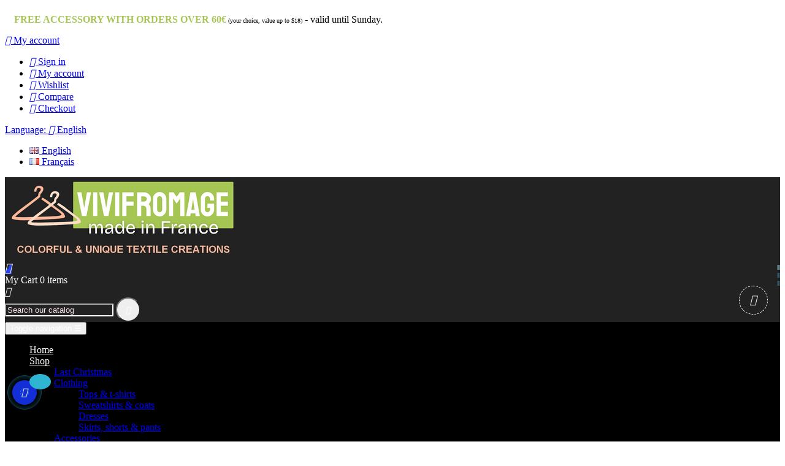

--- FILE ---
content_type: text/html; charset=utf-8
request_url: https://www.vivifromage.com/en/sold-designs/127-robe-bustier-a-volants-motif-fleurs-rouge-noir-taille-s-m-.html
body_size: 15067
content:
<!doctype html>
<html lang="en"         class="default"
    >

  <head>
    
      
  <meta charset="utf-8">


  <meta http-equiv="x-ua-compatible" content="ie=edge">



  <link rel="canonical" href="https://www.vivifromage.com/en/sold-designs/127-robe-bustier-a-volants-motif-fleurs-rouge-noir-taille-s-m-.html">

  <title>Green dress w/ cowl neck</title>
  <meta name="description" content="This lovely shirt was made out of green knit fabric with white dots. - layered effect- very wide cowl neck and bottom hem in Kelly green knit fabricLength: about 85cm / 34 inches
">
  <meta name="keywords" content="">
    


  <meta name="viewport" content="width=device-width, initial-scale=1">



  <link rel="icon" type="image/vnd.microsoft.icon" href="/img/favicon.ico?1767800363">
  <link rel="shortcut icon" type="image/x-icon" href="/img/favicon.ico?1767800363">


  

    <link rel="stylesheet" href="https://www.vivifromage.com/themes/ap_twotee/assets/css/theme.css" type="text/css" media="all">
  <link rel="stylesheet" href="https://www.vivifromage.com/modules/paypal/views/css/paypal_fo.css" type="text/css" media="all">
  <link rel="stylesheet" href="https://www.vivifromage.com/themes/ap_twotee/modules/leobootstrapmenu/css/megamenu.css" type="text/css" media="all">
  <link rel="stylesheet" href="https://www.vivifromage.com/themes/ap_twotee/modules/leobootstrapmenu/css/leomenusidebar.css" type="text/css" media="all">
  <link rel="stylesheet" href="https://www.vivifromage.com/themes/ap_twotee/modules/leoblog/css/leoblog.css" type="text/css" media="all">
  <link rel="stylesheet" href="https://www.vivifromage.com/themes/ap_twotee/modules/leoslideshow/css/typo/typo.css" type="text/css" media="all">
  <link rel="stylesheet" href="https://www.vivifromage.com/themes/ap_twotee/modules/leoslideshow/css/iView/iview.css" type="text/css" media="all">
  <link rel="stylesheet" href="https://www.vivifromage.com/themes/ap_twotee/modules/leoslideshow/css/iView/skin_4_responsive/style.css" type="text/css" media="all">
  <link rel="stylesheet" href="https://www.vivifromage.com/modules/leofeature//css/jquery.mCustomScrollbar.css" type="text/css" media="all">
  <link rel="stylesheet" href="https://www.vivifromage.com/themes/ap_twotee/modules/leofeature//css/front.css" type="text/css" media="all">
  <link rel="stylesheet" href="https://www.vivifromage.com/js/jquery/ui/themes/base/minified/jquery-ui.min.css" type="text/css" media="all">
  <link rel="stylesheet" href="https://www.vivifromage.com/js/jquery/ui/themes/base/minified/jquery.ui.theme.min.css" type="text/css" media="all">
  <link rel="stylesheet" href="https://www.vivifromage.com/js/jquery/plugins/fancybox/jquery.fancybox.css" type="text/css" media="all">
  <link rel="stylesheet" href="https://www.vivifromage.com/modules/leobootstrapmenu/js/fancybox/jquery.fancybox.css" type="text/css" media="all">
  <link rel="stylesheet" href="https://www.vivifromage.com/themes/ap_twotee/modules/ps_legalcompliance/views/css/aeuc_front.css" type="text/css" media="all">
  <link rel="stylesheet" href="https://www.vivifromage.com/themes/ap_twotee/assets/css/custom.css" type="text/css" media="all">
  <link rel="stylesheet" href="https://www.vivifromage.com/modules/appagebuilder/css/animate.css" type="text/css" media="all">
  <link rel="stylesheet" href="https://www.vivifromage.com/themes/ap_twotee/modules/appagebuilder/css/owl.carousel.css" type="text/css" media="all">
  <link rel="stylesheet" href="https://www.vivifromage.com/themes/ap_twotee/modules/appagebuilder/css/owl.theme.css" type="text/css" media="all">
  <link rel="stylesheet" href="https://www.vivifromage.com/themes/ap_twotee/modules/appagebuilder/css/styles.css" type="text/css" media="all">
  <link rel="stylesheet" href="https://www.vivifromage.com/themes/ap_twotee/modules/appagebuilder/css/positions/headerposition1493765587.css" type="text/css" media="all">
  <link rel="stylesheet" href="https://www.vivifromage.com/themes/ap_twotee/modules/appagebuilder/css/profiles/profile1483515731.css" type="text/css" media="all">





    


  

  <script type="text/javascript">
        var LEO_COOKIE_THEME = "AP_TWOTEE_PANEL_CONFIG";
        var buttonwishlist_title_add = "Add to Wishlist";
        var buttonwishlist_title_remove = "Remove from WishList";
        var enable_dropdown_defaultcart = 1;
        var enable_flycart_effect = 1;
        var enable_notification = 1;
        var enable_product_label = 1;
        var height_cart_item = "135";
        var isLogged = false;
        var number_cartitem_display = 3;
        var pixel_fc = "https:\/\/www.vivifromage.com\/en\/module\/pspixel\/FrontAjaxPixel";
        var poc_ajax_url = "https:\/\/www.vivifromage.com\/index.php?fc=module&module=pushoncart&controller=productoffers";
        var prestashop = {"cart":{"products":[],"totals":{"total":{"type":"total","label":"Total","amount":0,"value":"\u20ac0.00"},"total_including_tax":{"type":"total","label":"Total (tax incl.)","amount":0,"value":"\u20ac0.00"},"total_excluding_tax":{"type":"total","label":"Total (tax excl.)","amount":0,"value":"\u20ac0.00"}},"subtotals":{"products":{"type":"products","label":"Subtotal","amount":0,"value":"\u20ac0.00"},"discounts":null,"shipping":{"type":"shipping","label":"Shipping","amount":0,"value":"Free"},"tax":null},"products_count":0,"summary_string":"0 items","labels":{"tax_short":"(tax excl.)","tax_long":"(tax excluded)"},"id_address_delivery":0,"id_address_invoice":0,"is_virtual":false,"vouchers":{"allowed":1,"added":[]},"discounts":[{"id_cart_rule":"70","id_customer":"0","date_from":"2026-01-14 10:00:00","date_to":"2026-01-19 01:00:00","description":"","quantity":"100","quantity_per_user":"1","priority":"1","partial_use":"1","code":"","minimum_amount":"60.00","minimum_amount_tax":"0","minimum_amount_currency":"2","minimum_amount_shipping":"0","country_restriction":"0","carrier_restriction":"0","group_restriction":"0","cart_rule_restriction":"0","product_restriction":"1","shop_restriction":"0","free_shipping":"0","reduction_percent":"100.00","reduction_amount":"0.00","reduction_tax":"0","reduction_currency":"2","reduction_product":"-1","reduction_exclude_special":"0","gift_product":"0","gift_product_attribute":"0","highlight":"1","active":"1","date_add":"2026-01-14 11:07:29","date_upd":"2026-01-14 11:16:28","id_lang":"1","name":"Special offer - free accessory (max value 18\u20ac)","quantity_for_user":1},{"id_cart_rule":"42","id_customer":"0","date_from":"2021-12-07 15:00:00","date_to":"2026-05-09 15:00:00","description":"","quantity":"100","quantity_per_user":"100","priority":"1","partial_use":"1","code":"","minimum_amount":"0.00","minimum_amount_tax":"0","minimum_amount_currency":"2","minimum_amount_shipping":"0","country_restriction":"0","carrier_restriction":"0","group_restriction":"0","cart_rule_restriction":"0","product_restriction":"1","shop_restriction":"0","free_shipping":"0","reduction_percent":"0.00","reduction_amount":"6.00","reduction_tax":"0","reduction_currency":"2","reduction_product":"0","reduction_exclude_special":"0","gift_product":"0","gift_product_attribute":"0","highlight":"1","active":"1","date_add":"2021-12-07 15:29:12","date_upd":"2023-11-15 13:44:03","id_lang":"1","name":"Offre sp\u00e9ciale 4 bonnets 60\u20ac","quantity_for_user":100},{"id_cart_rule":"62","id_customer":"0","date_from":"2024-09-18 16:00:00","date_to":"2026-06-18 16:00:00","description":"","quantity":"97","quantity_per_user":"100","priority":"1","partial_use":"1","code":"","minimum_amount":"0.00","minimum_amount_tax":"0","minimum_amount_currency":"2","minimum_amount_shipping":"0","country_restriction":"0","carrier_restriction":"0","group_restriction":"0","cart_rule_restriction":"0","product_restriction":"1","shop_restriction":"0","free_shipping":"0","reduction_percent":"0.00","reduction_amount":"4.00","reduction_tax":"0","reduction_currency":"2","reduction_product":"0","reduction_exclude_special":"0","gift_product":"0","gift_product_attribute":"0","highlight":"1","active":"1","date_add":"2024-09-18 17:03:13","date_upd":"2025-01-26 00:26:52","id_lang":"1","name":"Offre sp\u00e9ciale 2 turbans 20\u20ac","quantity_for_user":100},{"id_cart_rule":"60","id_customer":"0","date_from":"2024-08-23 14:00:00","date_to":"2026-09-26 14:00:00","description":"","quantity":"100","quantity_per_user":"100","priority":"1","partial_use":"1","code":"","minimum_amount":"0.00","minimum_amount_tax":"0","minimum_amount_currency":"2","minimum_amount_shipping":"0","country_restriction":"0","carrier_restriction":"0","group_restriction":"0","cart_rule_restriction":"0","product_restriction":"1","shop_restriction":"0","free_shipping":"0","reduction_percent":"0.00","reduction_amount":"2.00","reduction_tax":"0","reduction_currency":"2","reduction_product":"0","reduction_exclude_special":"0","gift_product":"0","gift_product_attribute":"0","highlight":"1","active":"1","date_add":"2024-08-23 14:18:10","date_upd":"2024-08-23 14:18:10","id_lang":"1","name":"Offre sp\u00e9ciale 2 porte-cl\u00e9s 10\u20ac","quantity_for_user":100},{"id_cart_rule":"61","id_customer":"0","date_from":"2024-08-23 14:00:00","date_to":"2026-12-11 14:00:00","description":"","quantity":"100","quantity_per_user":"100","priority":"1","partial_use":"1","code":"","minimum_amount":"0.00","minimum_amount_tax":"0","minimum_amount_currency":"2","minimum_amount_shipping":"0","country_restriction":"0","carrier_restriction":"0","group_restriction":"0","cart_rule_restriction":"0","product_restriction":"1","shop_restriction":"0","free_shipping":"0","reduction_percent":"0.00","reduction_amount":"2.00","reduction_tax":"0","reduction_currency":"2","reduction_product":"0","reduction_exclude_special":"0","gift_product":"0","gift_product_attribute":"0","highlight":"1","active":"1","date_add":"2024-08-23 14:20:52","date_upd":"2024-08-23 14:22:18","id_lang":"1","name":"Offre sp\u00e9ciale 4 porte-cl\u00e9s 20\u20ac","quantity_for_user":100},{"id_cart_rule":"30","id_customer":"0","date_from":"2021-08-11 17:00:00","date_to":"2026-12-19 13:34:51","description":"","quantity":"95","quantity_per_user":"100","priority":"1","partial_use":"1","code":"","minimum_amount":"0.00","minimum_amount_tax":"0","minimum_amount_currency":"2","minimum_amount_shipping":"0","country_restriction":"0","carrier_restriction":"0","group_restriction":"0","cart_rule_restriction":"0","product_restriction":"1","shop_restriction":"0","free_shipping":"0","reduction_percent":"0.00","reduction_amount":"2.00","reduction_tax":"0","reduction_currency":"2","reduction_product":"0","reduction_exclude_special":"0","gift_product":"0","gift_product_attribute":"0","highlight":"1","active":"1","date_add":"2021-08-11 17:51:42","date_upd":"2025-09-18 16:15:53","id_lang":"1","name":"Special offer 2 scrunchies 18\u20ac","quantity_for_user":100},{"id_cart_rule":"36","id_customer":"0","date_from":"2021-11-12 21:00:00","date_to":"2027-05-30 21:00:00","description":"","quantity":"98","quantity_per_user":"100","priority":"1","partial_use":"1","code":"","minimum_amount":"0.00","minimum_amount_tax":"0","minimum_amount_currency":"2","minimum_amount_shipping":"0","country_restriction":"0","carrier_restriction":"0","group_restriction":"0","cart_rule_restriction":"0","product_restriction":"1","shop_restriction":"0","free_shipping":"0","reduction_percent":"0.00","reduction_amount":"6.00","reduction_tax":"0","reduction_currency":"2","reduction_product":"0","reduction_exclude_special":"0","gift_product":"0","gift_product_attribute":"0","highlight":"1","active":"1","date_add":"2021-11-12 21:28:15","date_upd":"2026-01-14 10:57:54","id_lang":"1","name":"2 snoods special offer","quantity_for_user":100},{"id_cart_rule":"38","id_customer":"0","date_from":"2021-11-26 20:00:00","date_to":"2027-06-27 20:00:00","description":"","quantity":"99","quantity_per_user":"100","priority":"1","partial_use":"1","code":"","minimum_amount":"0.00","minimum_amount_tax":"0","minimum_amount_currency":"2","minimum_amount_shipping":"0","country_restriction":"0","carrier_restriction":"0","group_restriction":"0","cart_rule_restriction":"0","product_restriction":"1","shop_restriction":"0","free_shipping":"0","reduction_percent":"0.00","reduction_amount":"2.00","reduction_tax":"0","reduction_currency":"2","reduction_product":"0","reduction_exclude_special":"0","gift_product":"0","gift_product_attribute":"0","highlight":"1","active":"1","date_add":"2021-11-26 21:01:37","date_upd":"2026-01-14 10:58:46","id_lang":"1","name":"Special offer 4 scrunchies 36\u20ac","quantity_for_user":100},{"id_cart_rule":"41","id_customer":"0","date_from":"2021-12-07 15:00:00","date_to":"2027-07-17 15:00:00","description":"","quantity":"99","quantity_per_user":"100","priority":"1","partial_use":"1","code":"","minimum_amount":"0.00","minimum_amount_tax":"0","minimum_amount_currency":"2","minimum_amount_shipping":"0","country_restriction":"0","carrier_restriction":"0","group_restriction":"0","cart_rule_restriction":"0","product_restriction":"1","shop_restriction":"0","free_shipping":"0","reduction_percent":"0.00","reduction_amount":"6.00","reduction_tax":"0","reduction_currency":"2","reduction_product":"0","reduction_exclude_special":"0","gift_product":"0","gift_product_attribute":"0","highlight":"1","active":"1","date_add":"2021-12-07 15:27:27","date_upd":"2023-11-15 13:43:17","id_lang":"1","name":"Offre sp\u00e9ciale 2 bonnets 30\u20ac","quantity_for_user":100}],"minimalPurchase":0,"minimalPurchaseRequired":""},"currency":{"name":"Euro","iso_code":"EUR","iso_code_num":"978","sign":"\u20ac"},"customer":{"lastname":null,"firstname":null,"email":null,"last_passwd_gen":null,"birthday":null,"newsletter":null,"newsletter_date_add":null,"ip_registration_newsletter":null,"optin":null,"website":null,"company":null,"siret":null,"ape":null,"outstanding_allow_amount":0,"max_payment_days":0,"note":null,"is_guest":0,"id_shop":null,"id_shop_group":null,"id_default_group":3,"date_add":null,"date_upd":null,"reset_password_token":null,"reset_password_validity":null,"id":null,"is_logged":false,"gender":{"type":null,"name":null,"id":null},"risk":{"name":null,"color":null,"percent":null,"id":null},"addresses":[]},"language":{"name":"English (English)","iso_code":"en","locale":"en-US","language_code":"en-us","is_rtl":"0","date_format_lite":"m\/d\/Y","date_format_full":"m\/d\/Y H:i:s","id":1},"page":{"title":"","canonical":null,"meta":{"title":"Green dress w\/ cowl neck","description":"This lovely shirt was made out of green knit fabric with white dots. - layered effect- very wide cowl neck and bottom hem in Kelly green knit fabricLength: about 85cm \/ 34 inches\n","keywords":"","robots":"index"},"page_name":"product","body_classes":{"lang-en":true,"lang-rtl":false,"country-FR":true,"currency-EUR":true,"layout-full-width":true,"page-product":true,"tax-display-disabled":true,"product-id-127":true,"product-Green dress w\/ cowl neck":true,"product-id-category-78":true,"product-id-manufacturer-0":true,"product-id-supplier-0":true,"product-available-for-order":true},"admin_notifications":[]},"shop":{"name":"Vivifromage","email":"contact@vivifromage.com","registration_number":"SIRET 52415776500024","long":false,"lat":false,"logo":"\/img\/vivifromage-logo-1767800363.jpg","stores_icon":"\/img\/logo_stores.png","favicon":"\/img\/favicon.ico","favicon_update_time":"1767800363","address":{"formatted":"Vivifromage<br>95 route du col de l'\u00e9pine<br>73460 Novalaise<br>France","address1":"95 route du col de l'\u00e9pine","address2":"","postcode":"73460","city":"Novalaise","state":null,"country":"France"},"phone":"","fax":""},"urls":{"base_url":"https:\/\/www.vivifromage.com\/","current_url":"https:\/\/www.vivifromage.com\/en\/sold-designs\/127-robe-bustier-a-volants-motif-fleurs-rouge-noir-taille-s-m-.html","shop_domain_url":"https:\/\/www.vivifromage.com","img_ps_url":"https:\/\/www.vivifromage.com\/img\/","img_cat_url":"https:\/\/www.vivifromage.com\/img\/c\/","img_lang_url":"https:\/\/www.vivifromage.com\/img\/l\/","img_prod_url":"https:\/\/www.vivifromage.com\/img\/p\/","img_manu_url":"https:\/\/www.vivifromage.com\/img\/m\/","img_sup_url":"https:\/\/www.vivifromage.com\/img\/su\/","img_ship_url":"https:\/\/www.vivifromage.com\/img\/s\/","img_store_url":"https:\/\/www.vivifromage.com\/img\/st\/","img_col_url":"https:\/\/www.vivifromage.com\/img\/co\/","img_url":"https:\/\/www.vivifromage.com\/themes\/ap_twotee\/assets\/img\/","css_url":"https:\/\/www.vivifromage.com\/themes\/ap_twotee\/assets\/css\/","js_url":"https:\/\/www.vivifromage.com\/themes\/ap_twotee\/assets\/js\/","pic_url":"https:\/\/www.vivifromage.com\/upload\/","pages":{"address":"https:\/\/www.vivifromage.com\/en\/address","addresses":"https:\/\/www.vivifromage.com\/en\/addresses","authentication":"https:\/\/www.vivifromage.com\/en\/login","cart":"https:\/\/www.vivifromage.com\/en\/cart","category":"https:\/\/www.vivifromage.com\/en\/index.php?controller=category","cms":"https:\/\/www.vivifromage.com\/en\/index.php?controller=cms","contact":"https:\/\/www.vivifromage.com\/en\/contact-us","discount":"https:\/\/www.vivifromage.com\/en\/discount","guest_tracking":"https:\/\/www.vivifromage.com\/en\/guest-tracking","history":"https:\/\/www.vivifromage.com\/en\/order-history","identity":"https:\/\/www.vivifromage.com\/en\/identity","index":"https:\/\/www.vivifromage.com\/en\/","my_account":"https:\/\/www.vivifromage.com\/en\/my-account","order_confirmation":"https:\/\/www.vivifromage.com\/en\/order-confirmation","order_detail":"https:\/\/www.vivifromage.com\/en\/index.php?controller=order-detail","order_follow":"https:\/\/www.vivifromage.com\/en\/order-follow","order":"https:\/\/www.vivifromage.com\/en\/order","order_return":"https:\/\/www.vivifromage.com\/en\/index.php?controller=order-return","order_slip":"https:\/\/www.vivifromage.com\/en\/credit-slip","pagenotfound":"https:\/\/www.vivifromage.com\/en\/page-not-found","password":"https:\/\/www.vivifromage.com\/en\/password-recovery","pdf_invoice":"https:\/\/www.vivifromage.com\/en\/index.php?controller=pdf-invoice","pdf_order_return":"https:\/\/www.vivifromage.com\/en\/index.php?controller=pdf-order-return","pdf_order_slip":"https:\/\/www.vivifromage.com\/en\/index.php?controller=pdf-order-slip","prices_drop":"https:\/\/www.vivifromage.com\/en\/prices-drop","product":"https:\/\/www.vivifromage.com\/en\/index.php?controller=product","search":"https:\/\/www.vivifromage.com\/en\/search","sitemap":"https:\/\/www.vivifromage.com\/en\/sitemap","stores":"https:\/\/www.vivifromage.com\/en\/stores","supplier":"https:\/\/www.vivifromage.com\/en\/supplier","register":"https:\/\/www.vivifromage.com\/en\/login?create_account=1","order_login":"https:\/\/www.vivifromage.com\/en\/order?login=1"},"theme_assets":"\/themes\/ap_twotee\/assets\/","actions":{"logout":"https:\/\/www.vivifromage.com\/en\/?mylogout="}},"configuration":{"display_taxes_label":false,"low_quantity_threshold":0,"is_b2b":false,"is_catalog":false,"show_prices":true,"opt_in":{"partner":false},"quantity_discount":{"type":"discount","label":"Discount"},"voucher_enabled":1,"return_enabled":0,"number_of_days_for_return":14},"field_required":[],"breadcrumb":{"links":[{"title":"Home","url":"https:\/\/www.vivifromage.com\/en\/"},{"title":"Sold designs","url":"https:\/\/www.vivifromage.com\/en\/78-sold-designs"},{"title":"Green dress w\/ cowl neck","url":"https:\/\/www.vivifromage.com\/en\/sold-designs\/127-robe-bustier-a-volants-motif-fleurs-rouge-noir-taille-s-m-.html"}],"count":3},"link":{"protocol_link":"https:\/\/","protocol_content":"https:\/\/"},"time":1768727419,"static_token":"692e6c1c0c746419d3eb1ed3947204df","token":"e7edecc3e782afff123f1c2f80b7c524"};
        var psemailsubscription_subscription = "https:\/\/www.vivifromage.com\/en\/module\/ps_emailsubscription\/subscription";
        var show_popup = 1;
        var type_dropdown_defaultcart = "dropdown";
        var type_flycart_effect = "fade";
        var width_cart_item = "265";
        var wishlist_add = "The product was successfully added to your wishlist";
        var wishlist_cancel_txt = "Cancel";
        var wishlist_confirm_del_txt = "Delete selected item?";
        var wishlist_del_default_txt = "Cannot delete default wishlist";
        var wishlist_email_txt = "Email";
        var wishlist_loggin_required = "You must be logged in to manage your wishlist";
        var wishlist_ok_txt = "Ok";
        var wishlist_quantity_required = "You must enter a quantity";
        var wishlist_remove = "The product was successfully removed from your wishlist";
        var wishlist_reset_txt = "Reset";
        var wishlist_send_txt = "Send";
        var wishlist_send_wishlist_txt = "Send wishlist";
        var wishlist_url = "https:\/\/www.vivifromage.com\/en\/module\/leofeature\/mywishlist";
        var wishlist_viewwishlist = "View your wishlist";
      </script>
<script type="text/javascript">
	var choosefile_text = "Choose file";
	var turnoff_popup_text = "Do not show this popup again";

	var size_item_quickview = 93;
	var style_scroll_quickview = 'horizontal';
	
	var size_item_page = 93;
	var style_scroll_page = 'horizontal';
	
	var size_item_quickview_attr = 93;	
	var style_scroll_quickview_attr = 'horizontal';
	
	var size_item_popup = 140;
	var style_scroll_popup = 'vertical';
</script>


  <script type="text/javascript">
	
	var FancyboxI18nClose = "Close";
	var FancyboxI18nNext = "Next";
	var FancyboxI18nPrev = "Previous";
	var current_link = "http://www.vivifromage.com/en/";		
	var currentURL = window.location;
	currentURL = String(currentURL);
	currentURL = currentURL.replace("https://","").replace("http://","").replace("www.","").replace( /#\w*/, "" );
	current_link = current_link.replace("https://","").replace("http://","").replace("www.","");
	var text_warning_select_txt = "Please select One to remove?";
	var text_confirm_remove_txt = "Are you sure to remove footer row?";
	var close_bt_txt = "Close";
	var list_menu = [];
	var list_menu_tmp = {};
	var list_tab = [];
	var isHomeMenu = 0;
	
</script><!-- Facebook Pixel Code -->

    <script>

    !function(f,b,e,v,n,t,s)
    {if(f.fbq)return;n=f.fbq=function(){n.callMethod? n.callMethod.apply(n,arguments):n.queue.push(arguments)};
    if(!f._fbq)f._fbq=n;n.push=n;n.loaded=!0;n.version='2.0';n.agent='plprestashop-download'; // n.agent to keep because of partnership
    n.queue=[];t=b.createElement(e);t.async=!0;
    t.src=v;s=b.getElementsByTagName(e)[0];
    s.parentNode.insertBefore(t,s)}(window, document,'script', 'https://connect.facebook.net/en_US/fbevents.js');
    fbq('init', '186810281858903');
    fbq('track', 'PageView');

    </script>

<noscript>
<img height="1" width="1" style="display:none" src="https://www.facebook.com/tr?id=186810281858903&ev=PageView&noscript=1"/>
</noscript>

<!-- End Facebook Pixel Code -->

<!-- DO NOT MODIFY -->
<!-- End Facebook Pixel Code -->

<!-- Set Facebook Pixel Product Export -->
    <meta property="og:title" content="Green dress w/ cowl neck">
    <meta property="og:description" content="This lovely shirt was made out of green knit fabric with white dots. - layered effect- very wide cowl neck and bottom hem in Kelly green knit fabricLength: about 85cm / 34 inches
">
    <meta property="og:url" content="https://www.vivifromage.com/en/sold-designs/127-robe-bustier-a-volants-motif-fleurs-rouge-noir-taille-s-m-.html">
    <meta property="og:image" content="https://www.vivifromage.com/3034-medium_default/robe-bustier-a-volants-motif-fleurs-rouge-noir-taille-s-m-.jpg">
    <meta property="product:brand" content="">
    <meta property="product:availability" content="In stock">
    <meta property="product:condition" content="new">
    <meta property="product:price:amount" content="60">
    <meta property="product:price:currency" content="EUR">
    <meta property="product:retailer_item_id" content="127">
<!-- END OF Set Facebook Pixel Product Export -->


<script>
fbq('track', 'ViewContent', {content_name: 'Green dress w/ cowl neck (EN)', content_ids: ['127'], content_type: 'product', value: 60, currency: 'EUR'});
</script>




<script type="text/javascript">
	(window.gaDevIds=window.gaDevIds||[]).push('d6YPbH');
	(function(i,s,o,g,r,a,m){i['GoogleAnalyticsObject']=r;i[r]=i[r]||function(){
	(i[r].q=i[r].q||[]).push(arguments)},i[r].l=1*new Date();a=s.createElement(o),
	m=s.getElementsByTagName(o)[0];a.async=1;a.src=g;m.parentNode.insertBefore(a,m)
	})(window,document,'script','https://www.google-analytics.com/analytics.js','ga');

            ga('create', 'UA-132802199-1', 'auto');
                        ga('send', 'pageview');
    
    ga('require', 'ec');
</script>

<!-- @file modules\appagebuilder\views\templates\hook\header -->

<script>
    /**
     * List functions will run when document.ready()
     */
    var ap_list_functions = [];
    /**
     * List functions will run when window.load()
     */
    var ap_list_functions_loaded = [];

    /**
     * List functions will run when document.ready() for theme
     */
    
    var products_list_functions = [];
</script>


<script type='text/javascript'>
    var leoOption = {
        category_qty:1,
        product_list_image:0,
        product_one_img:1,
        productCdown: 1,
        productColor: 0,
        homeWidth: 270,
        homeheight: 270,
	}

    ap_list_functions.push(function(){
        if (typeof $.LeoCustomAjax !== "undefined" && $.isFunction($.LeoCustomAjax)) {
            var leoCustomAjax = new $.LeoCustomAjax();
            leoCustomAjax.processAjax();
        }
    });
</script>






    
  <meta property="og:type" content="product">
  <meta property="og:url" content="https://www.vivifromage.com/en/sold-designs/127-robe-bustier-a-volants-motif-fleurs-rouge-noir-taille-s-m-.html">
  <meta property="og:title" content="Green dress w/ cowl neck">
  <meta property="og:site_name" content="Vivifromage">
  <meta property="og:description" content="This lovely shirt was made out of green knit fabric with white dots. - layered effect- very wide cowl neck and bottom hem in Kelly green knit fabricLength: about 85cm / 34 inches
">
  <meta property="og:image" content="https://www.vivifromage.com/3034-large_default/robe-bustier-a-volants-motif-fleurs-rouge-noir-taille-s-m-.jpg">
  <meta property="product:pretax_price:amount" content="60">
  <meta property="product:pretax_price:currency" content="EUR">
  <meta property="product:price:amount" content="60">
  <meta property="product:price:currency" content="EUR">
    <meta property="product:weight:value" content="0.180000">
  <meta property="product:weight:units" content="Kg">
  
  </head>

  <body id="product" class="lang-en country-fr currency-eur layout-full-width page-product tax-display-disabled product-id-127 product-green-dress-w-cowl-neck product-id-category-78 product-id-manufacturer-0 product-id-supplier-0 product-available-for-order fullwidth">

    
      
    

    <main id="page">
      
              
      <header id="header">
        <div class="header-container">
          
            
  <div class="header-banner">
          <div class="container">
              <div class="inner"></div>
          </div>
        </div>



  <nav class="header-nav">
    <div class="topnav">
            <div class="container">
              <div class="inner"><!-- @file modules\appagebuilder\views\templates\hook\ApRow -->
    <div        class="row ApRow  "
	                        style=""        >
        
                                    <!-- @file modules\appagebuilder\views\templates\hook\ApColumn -->
<div    class="col-xl-6 col-lg-6 col-md-5 col-sm-12 col-xs-12 col-sp-12 nav1-left hidden-sm-down ApColumn "
		    >
                    <!-- @file modules\appagebuilder\views\templates\hook\ApGeneral -->
<div     class="block ApRawHtml">
	
                    <div><FONT COLOR="#A6C654" ><b>FREE ACCESSORY WITH ORDERS OVER 60€</b></FONT><FONT SIZE=-2> (your choice, value up to $18)</FONT> - valid until Sunday.</div>
    	
</div>
    </div><!-- @file modules\appagebuilder\views\templates\hook\ApColumn -->
<div    class="col-xl-6 col-lg-6 col-md-7 col-sm-12 col-xs-12 col-sp-12 topnav-right ApColumn "
		    >
                    <!-- @file modules\appagebuilder\views\templates\hook\ApModule -->

<div class="userinfo-selector popup-over pull-right e-scale">
  <a href="javascript:void(0)" data-toggle="dropdown" class="popup-title" title="Account">
    <i class="material-icons">&#xE7FD;</i>
    <span class="expand-more" data-toggle="dropdown">My account</span>
    <i class="fa fa-sort-desc" aria-hidden="true"></i>
 </a>
  <ul class="popup-content dropdown-menu user-info">
          <li>
        <a
          class="signin dropdown-item"
          href="https://www.vivifromage.com/en/my-account"
          title="Log in to your customer account"
          rel="nofollow"
        >
          <i class="material-icons">&#xE88D;</i>
          <span>Sign in</span>
        </a>
      </li>
        <li>
      <a
        class="myacount dropdown-item"
        href="https://www.vivifromage.com/en/my-account"
        title="My account"
        rel="nofollow"
      >
        <i class="material-icons">&#xE8A6;</i>
        <span>My account</span>
      </a>
    </li>
    <li>
      <a
        class="ap-btn-wishlist dropdown-item"
        href="//www.vivifromage.com/en/module/leofeature/mywishlist"
        title="Wishlist"
        rel="nofollow"
      >
        <i class="material-icons">&#xE87D;</i>
        <span>Wishlist</span>
		<span class="ap-total-wishlist ap-total"></span>
      </a>
    </li>
	<li>
      <a
        class="ap-btn-compare dropdown-item"
        href="//www.vivifromage.com/en/module/leofeature/productscompare"
        title="Compare"
        rel="nofollow"
      >
        <i class="material-icons">&#xE863;</i>
        <span>Compare</span>
		<span class="ap-total-compare ap-total"></span>
      </a>
    </li>
    <li>
      <a
        class="checkout dropdown-item"
        href="//www.vivifromage.com/en/cart?action=show"
        title="Checkout"
        rel="nofollow"
      >
        <i class="material-icons">&#xE890;</i>
        <span>Checkout</span>
      </a>
    </li>
  </ul>
</div>
<!-- @file modules\appagebuilder\views\templates\hook\ApModule -->


<div class="language-selector-wrapper dropdown js-dropdown popup-over" id="language-selector-label">
  <a class="popup-title" href="javascript:void(0)" data-toggle="dropdown" title="Language" aria-label="Language dropdown">
    <span class="hidden-xs-up">Language:</span>
    <i class="material-icons">&#xE80B;</i>
    <span>English</span>
   <i class="fa fa-sort-desc" aria-hidden="true"></i>
  </a>
  <ul class="dropdown-menu popup-content link language-selector">
              <li  class="current" >
          <a href="https://www.vivifromage.com/en/sold-designs/127-robe-bustier-a-volants-motif-fleurs-rouge-noir-taille-s-m-.html" class="dropdown-item">
	  <img src="https://www.vivifromage.com/img/l/1.jpg" alt="en" width="16" height="11" />
	  <span>English</span>
	  </a>
        </li>
              <li >
          <a href="https://www.vivifromage.com/fr/articles-vendus/127-robe-bustier-a-volants-motif-fleurs-rouge-noir-taille-s-m-.html" class="dropdown-item">
	  <img src="https://www.vivifromage.com/img/l/2.jpg" alt="fr" width="16" height="11" />
	  <span>Français</span>
	  </a>
        </li>
        </ul>
</div>


<!-- @file modules\appagebuilder\views\templates\hook\ApModule -->



    </div>
            </div>
</div>
            </div>
          </div>
    <div class="bottomnav">
              <div class="container">
              <div class="inner"><!-- @file modules\appagebuilder\views\templates\hook\ApRow -->
    <div        class="row box-header ApRow  has-bg bg-boxed"
	        data-bg=" no-repeat"                style="background: no-repeat;"        >
        
                                    <!-- @file modules\appagebuilder\views\templates\hook\ApColumn -->
<div    class="col-xl-3 col-lg-3 col-md-12 col-sm-12 col-xs-12 col-sp-12 left-header ApColumn "
		    >
                    <!-- @file modules\appagebuilder\views\templates\hook\ApGenCode -->


	<a href="https://www.vivifromage.com/">     <img class="logo img-fluid" src="/img/vivifromage-logo-1767800363.jpg" alt="Vivifromage"></a>

<!-- @file modules\appagebuilder\views\templates\hook\ApGeneral -->
<div     class="block ApRawHtml">
	
                    <img class="img-fluid" src="http://vivifromage.com/imgcms/entete2eng.jpg" />
    	
</div>
    </div><!-- @file modules\appagebuilder\views\templates\hook\ApColumn -->
<div    class="col-xl-9 col-lg-9 col-md-12 col-sm-12 col-xs-12 col-sp-12 center-header ApColumn "
		    >
                    <!-- @file modules\appagebuilder\views\templates\hook\ApModule -->

<div id="cart-block">
  <div class="blockcart cart-preview inactive" data-refresh-url="//www.vivifromage.com/en/module/ps_shoppingcart/ajax">
    <div class="header">
              <i class="material-icons">&#xE8CC;</i>
        <div class="cart-inner">
          <span class="cart-title">My Cart</span>
          <span class="cart-products-count">
            <span class="cart-quantity">0</span><span class="cart-unit"> items</span>
          </span>
        </div>
          </div>
  </div>
</div>

<!-- @file modules\appagebuilder\views\templates\hook\ApGenCode -->


	<div class="header-wishlist"><a        class="ap-btn-wishlist"        href="//www.vivifromage.com/en/module/leofeature/mywishlist"        title="Wishlist"        rel="nofollow"      >        <i class="material-icons">&#xE87E;</i>      </a></div>

<!-- @file modules\appagebuilder\views\templates\hook\ApModule -->

<!-- Block search module TOP -->
<div id="search_widget" class="search-widget" data-search-controller-url="//www.vivifromage.com/en/search">
	<a id="click_show_search" data-target="#" data-toggle="dropdown" aria-haspopup="true" aria-expanded="false" class="float-xs-right popup-title">
	    <i  class="material-icons" title="Search">&#xE8B6;</i>
	</a>
	
	<form method="get" class="form-search" action="//www.vivifromage.com/en/search">
		<input type="hidden" name="controller" value="search">
		<input class="search_query"  type="text" name="s" value="" placeholder="Search our catalog">
		<button class="search-button" type="submit" >
			<i class="material-icons">&#xE8B6;</i>
		</button>
	</form>
</div>
<!-- /Block search module TOP -->


    </div>
            </div>
</div>
              </div>
          </div>
  </nav>



  <div class="header-top">
              <div class="container">
              <div class="inner"><!-- @file modules\appagebuilder\views\templates\hook\ApRow -->
    <div        class="row ApRow  "
	                        style=""        >
        
                                    <!-- @file modules\appagebuilder\views\templates\hook\ApColumn -->
<div    class="col-xl-12 col-lg-12 col-md-12 col-sm-12 col-xs-12 col-sp-12  ApColumn "
		    >
                    <!-- @file modules\appagebuilder\views\templates\hook\ApSlideShow -->
<div id="memgamenu-form_1493744555" class="ApMegamenu">
				<nav data-megamenu-id="1493744555" class="leo-megamenu cavas_menu navbar navbar-default enable-canvas " role="navigation">
			<!-- Brand and toggle get grouped for better mobile display -->
			<div class="navbar-header">
				<button type="button" class="navbar-toggler hidden-lg-up" data-toggle="collapse" data-target=".megamenu-off-canvas-1493744555">
					<span class="sr-only">Toggle navigation</span>
					&#9776;
					<!--
					<span class="icon-bar"></span>
					<span class="icon-bar"></span>
					<span class="icon-bar"></span>
					-->
				</button>
			</div>
			<!-- Collect the nav links, forms, and other content for toggling -->
			
			<div class="leo-top-menu collapse navbar-toggleable-md megamenu-off-canvas megamenu-off-canvas-1493744555"><ul class="nav navbar-nav megamenu horizontal"><li class="nav-item   " ><a href="https://www.vivifromage.com/en/" target="_self" class="nav-link has-category"><span class="menu-title">Home</span></a></li><li class="nav-item parent dropdown  aligned-left  " ><a class="nav-link dropdown-toggle has-category" data-toggle="dropdown" href="https://www.vivifromage.com/en/2-all-items" target="_self"><span class="menu-title">Shop</span></a><b class="caret"></b><div class="dropdown-menu level1"  style="width:655px" ><div class="dropdown-menu-inner"><div class="row"><div class="col-sm-12 mega-col" data-colwidth="12" data-type="menu" ><div class="inner"><ul><li class="nav-item   " ><a class="nav-link" href="https://www.vivifromage.com/en/125-last-christmas" target="_self"><span class="menu-title">Last Christmas</span></a></li><li class="nav-item parent dropdown-submenu  " ><a class="nav-link dropdown-toggle" data-toggle="dropdown" href="https://www.vivifromage.com/en/117-clothing"><span class="menu-title">Clothing</span></a><b class="caret"></b><div class="dropdown-menu level2"  ><div class="dropdown-menu-inner"><div class="row"><div class="col-sm-12 mega-col" data-colwidth="12" data-type="menu" ><div class="inner"><ul><li class="nav-item   " ><a class="nav-link" href="https://www.vivifromage.com/en/22-tops-and-t-shirts" target="_self"><span class="menu-title">Tops & t-shirts</span></a></li><li class="nav-item   " ><a class="nav-link" href="https://www.vivifromage.com/en/23-sweatshirts-jackets" target="_self"><span class="menu-title">Sweatshirts & coats</span></a></li><li class="nav-item   " ><a class="nav-link" href="https://www.vivifromage.com/en/20-dresses" target="_self"><span class="menu-title">Dresses</span></a></li><li class="nav-item   " ><a class="nav-link" href="https://www.vivifromage.com/en/21-skirts-shorts-pants" target="_self"><span class="menu-title">Skirts, shorts & pants</span></a></li></ul></div></div></div></div></div></li><li class="nav-item parent dropdown-submenu  " ><a class="nav-link dropdown-toggle" data-toggle="dropdown" href="https://www.vivifromage.com/en/24-accessories"><span class="menu-title">Accessories</span></a><b class="caret"></b><div class="dropdown-menu level2"  ><div class="dropdown-menu-inner"><div class="row"><div class="col-sm-12 mega-col" data-colwidth="12" data-type="menu" ><div class="inner"><ul><li class="nav-item   " ><a class="nav-link" href="https://www.vivifromage.com/en/47-bags-purses" target="_self"><span class="menu-title">Bags & purses</span></a></li><li class="nav-item   " ><a class="nav-link" href="https://www.vivifromage.com/en/45-scarves" target="_self"><span class="menu-title">Scarves</span></a></li><li class="nav-item   " ><a class="nav-link" href="https://www.vivifromage.com/en/43-hats-hair-accessories" target="_self"><span class="menu-title">Hats & hair accessories</span></a></li><li class="nav-item   " ><a class="nav-link" href="https://www.vivifromage.com/en/44-miscellaneous" target="_self"><span class="menu-title">Miscellaneous</span></a></li></ul></div></div></div></div></div></li><li class="nav-item parent dropdown-submenu  " ><a class="nav-link dropdown-toggle" data-toggle="dropdown" href="https://www.vivifromage.com/en/116-inspirations"><span class="menu-title">Inspirations</span></a><b class="caret"></b><div class="dropdown-menu level2"  ><div class="dropdown-menu-inner"><div class="row"><div class="col-sm-12 mega-col" data-colwidth="12" data-type="menu" ><div class="inner"><ul><li class="nav-item   " ><a class="nav-link" href="https://www.vivifromage.com/en/53-ceremonies-celebrations" target="_self"><span class="menu-title">Ceremonies & celebrations</span></a></li><li class="nav-item   " ><a class="nav-link" href="https://www.vivifromage.com/en/67-creative-upcycling" target="_self"><span class="menu-title">Creative upcycling</span></a></li><li class="nav-item   " ><a class="nav-link" href="https://www.vivifromage.com/en/42-gift-ideas" target="_self"><span class="menu-title">Gifts ideas</span></a></li></ul></div></div></div></div></div></li></ul></div></div></div></div></div></li><li class="nav-item   " ><a href="https://www.vivifromage.com/en/content/62-studio" target="_self" class="nav-link has-category"><span class="menu-title">Studio</span></a></li><li class="nav-item   " ><a href="https://www.vivifromage.com/en/content/17-custom-order" target="_self" class="nav-link has-category"><span class="menu-title">Custom order</span></a></li><li class="nav-item   " ><a href="https://www.vivifromage.com/en/content/18-bridal" target="_self" class="nav-link has-category"><span class="menu-title">Bridal</span></a></li><li class="nav-item   " ><a href="https://www.vivifromage.com/en/content/20-about" target="_self" class="nav-link has-category"><span class="menu-title">About</span></a></li><li class="nav-item   " ><a href="https://www.vivifromage.com/en/blog.html" target="_self" class="nav-link has-category"><span class="menu-title">Blog</span></a></li><li class="nav-item   " ><a href="https://www.vivifromage.com/en/contact-us" target="_self" class="nav-link has-category"><span class="menu-title">Contact</span></a></li></ul></div>
	</nav>
	<script type="text/javascript">
	// <![CDATA[				
			// var type="horizontal";
			// checkActiveLink();
			// checkTarget();
			list_menu_tmp.id = 1493744555;
			list_menu_tmp.type = 'horizontal';
	// ]]>
	
									
				// offCanvas();
				// var show_cavas = 1;
				// console.log('testaaa');
				// console.log(show_cavas);
				list_menu_tmp.show_cavas =1;
			
		
				
		list_menu_tmp.list_tab = list_tab;
		list_menu.push(list_menu_tmp);
		list_menu_tmp = {};	
		list_tab = {};
		
	</script>

	</div>

    </div>
            </div>
</div>
                  </div>
          </div>
  
          
        </div>
      </header>
      
        
<aside id="notifications">
  <div class="container">
    
    
    
      </div>
</aside>
      
      <section id="wrapper">
       
              <div class="container">
                
            <nav data-depth="3" class="breadcrumb hidden-sm-down">
  <ol itemscope itemtype="http://schema.org/BreadcrumbList">
          
        <li itemprop="itemListElement" itemscope itemtype="http://schema.org/ListItem">
          <a itemprop="item" href="https://www.vivifromage.com/en/">
            <span itemprop="name">Home</span>
          </a>
          <meta itemprop="position" content="1">
        </li>
      
          
        <li itemprop="itemListElement" itemscope itemtype="http://schema.org/ListItem">
          <a itemprop="item" href="https://www.vivifromage.com/en/78-sold-designs">
            <span itemprop="name">Sold designs</span>
          </a>
          <meta itemprop="position" content="2">
        </li>
      
          
        <li itemprop="itemListElement" itemscope itemtype="http://schema.org/ListItem">
          <a itemprop="item" href="https://www.vivifromage.com/en/sold-designs/127-robe-bustier-a-volants-motif-fleurs-rouge-noir-taille-s-m-.html">
            <span itemprop="name">Green dress w/ cowl neck</span>
          </a>
          <meta itemprop="position" content="3">
        </li>
      
      </ol>
</nav>
          
          <div class="row">
            

            
  <div id="content-wrapper" class="col-lg-12 col-xs-12">
    
    

  <section id="main" itemscope itemtype="https://schema.org/Product">
    <meta itemprop="url" content="https://www.vivifromage.com/en/sold-designs/127-robe-bustier-a-volants-motif-fleurs-rouge-noir-taille-s-m-.html">

      <div class="row">
        <div class="col-lg-6 col-md-12 left-column">
          
            <section class="page-content" id="content">
              
                
                  <ul class="product-flags">
                                      </ul>
                
              
                  <div class="images-container">
  
    <div class="product-cover">
      <img class="js-qv-product-cover img-fluid" src="https://www.vivifromage.com/3034-large_default/robe-bustier-a-volants-motif-fleurs-rouge-noir-taille-s-m-.jpg" alt="" title="" itemprop="image">
      <div class="layer hidden-sm-down" data-toggle="modal" data-target="#product-modal">
        <i class="material-icons zoom-in">&#xE8FF;</i>
      </div>
    </div>
  
  <div class="thumbs-block">
    <div class="scroll-box-arrows scroll arrows js-arrows">
      <i class="fa fa-angle-right right arrow-up js-arrow-up"></i>
    </div>
    
      <div class="js-qv-mask mask">
        <ul class="product-images js-qv-product-images">
                      <li class="thumb-container">
              <img
                class="thumb js-thumb  selected "
                data-image-medium-src="https://www.vivifromage.com/3034-medium_default/robe-bustier-a-volants-motif-fleurs-rouge-noir-taille-s-m-.jpg"
                data-image-large-src="https://www.vivifromage.com/3034-large_default/robe-bustier-a-volants-motif-fleurs-rouge-noir-taille-s-m-.jpg"
                src="https://www.vivifromage.com/3034-cart_default/robe-bustier-a-volants-motif-fleurs-rouge-noir-taille-s-m-.jpg"
                alt=""
                title=""
                itemprop="image"
              >
            </li>
                      <li class="thumb-container">
              <img
                class="thumb js-thumb "
                data-image-medium-src="https://www.vivifromage.com/3035-medium_default/robe-bustier-a-volants-motif-fleurs-rouge-noir-taille-s-m-.jpg"
                data-image-large-src="https://www.vivifromage.com/3035-large_default/robe-bustier-a-volants-motif-fleurs-rouge-noir-taille-s-m-.jpg"
                src="https://www.vivifromage.com/3035-cart_default/robe-bustier-a-volants-motif-fleurs-rouge-noir-taille-s-m-.jpg"
                alt=""
                title=""
                itemprop="image"
              >
            </li>
                      <li class="thumb-container">
              <img
                class="thumb js-thumb "
                data-image-medium-src="https://www.vivifromage.com/3037-medium_default/robe-bustier-a-volants-motif-fleurs-rouge-noir-taille-s-m-.jpg"
                data-image-large-src="https://www.vivifromage.com/3037-large_default/robe-bustier-a-volants-motif-fleurs-rouge-noir-taille-s-m-.jpg"
                src="https://www.vivifromage.com/3037-cart_default/robe-bustier-a-volants-motif-fleurs-rouge-noir-taille-s-m-.jpg"
                alt=""
                title=""
                itemprop="image"
              >
            </li>
                      <li class="thumb-container">
              <img
                class="thumb js-thumb "
                data-image-medium-src="https://www.vivifromage.com/3036-medium_default/robe-bustier-a-volants-motif-fleurs-rouge-noir-taille-s-m-.jpg"
                data-image-large-src="https://www.vivifromage.com/3036-large_default/robe-bustier-a-volants-motif-fleurs-rouge-noir-taille-s-m-.jpg"
                src="https://www.vivifromage.com/3036-cart_default/robe-bustier-a-volants-motif-fleurs-rouge-noir-taille-s-m-.jpg"
                alt=""
                title=""
                itemprop="image"
              >
            </li>
                  </ul>
      </div>
    
    <div class="scroll-box-arrows scroll arrows js-arrows">
      <i class="fa fa-angle-left left arrow-down js-arrow-down"></i>
    </div>
  </div>
</div>

                

              
            </section>
          
          </div>
          <div class="col-lg-6 col-md-12">
            
              
                <h1 class="h1 product-detail-name" itemprop="name">Green dress w/ cowl neck</h1>
              
            

            

      <div class="social-sharing">
      <ul>
                  <li class="facebook icon-gray"><a href="https://www.facebook.com/sharer.php?u=https%3A%2F%2Fwww.vivifromage.com%2Fen%2Fsold-designs%2F127-robe-bustier-a-volants-motif-fleurs-rouge-noir-taille-s-m-.html" class="text-hide" title="Share" target="_blank">Share</a></li>
                  <li class="pinterest icon-gray"><a href="https://www.pinterest.com/pin/create/button/?media=https%3A%2F%2Fwww.vivifromage.com%2F3034%2Frobe-bustier-a-volants-motif-fleurs-rouge-noir-taille-s-m-.jpg&amp;url=https%3A%2F%2Fwww.vivifromage.com%2Fen%2Fsold-designs%2F127-robe-bustier-a-volants-motif-fleurs-rouge-noir-taille-s-m-.html" class="text-hide" title="Pinterest" target="_blank">Pinterest</a></li>
              </ul>
    </div>
  

            
            
            
                <div class="product-prices">
    
          

    
      <div
        class="product-price h5 "
        itemprop="offers"
        itemscope
        itemtype="https://schema.org/Offer"
      >
        <link itemprop="availability" href="https://schema.org/InStock"/>
        <meta itemprop="priceCurrency" content="EUR">

        <div class="current-price">
          <span itemprop="price" content="60">€60.00</span>

                  </div>

        
                  
      </div>
    

    
          

    
          

    
          

    

    <div class="tax-shipping-delivery-label">
                
    
          
            <span class="aeuc_delivery_label">
            
        </span>
    
    </div>
  </div>
            

            <div class="product-information">
              
                <div id="product-description-short-127" itemprop="description"><p>This lovely shirt was made out of green knit fabric with white dots. <br />- layered effect<br />- very wide cowl neck and bottom hem in Kelly green knit fabric<br />Length: about 85cm / 34 inches</p>
<p></p></div>
              

            			     
            <div class="product-actions">
              
                <form action="https://www.vivifromage.com/en/cart" method="post" id="add-to-cart-or-refresh">
                  <input type="hidden" name="token" value="692e6c1c0c746419d3eb1ed3947204df">
                  <input type="hidden" name="id_product" value="127" id="product_page_product_id">
                  <input type="hidden" name="id_customization" value="0" id="product_customization_id">

                    
                      <div class="product-variants">
  </div>
                    

                    
                                          

                    
                      <section class="product-discounts">
  </section>
                    

                    
                      <div class="product-add-to-cart">
      <span class="control-label">Quantity</span>

    
      <div class="product-quantity">
        <div class="qty">
          <input
            type="text"
            name="qty"
            id="quantity_wanted"
            value="1"
            class="input-group"
            min="1"
          />
        </div>
        <div class="add">
          <button class="btn btn-primary add-to-cart" data-button-action="add-to-cart" type="submit" disabled>
            Add to cart
          </button>
          <div class="leo-compare-wishlist-button">
            
            <div class="wishlist">
	<a class="leo-wishlist-button btn-product btn" href="#" data-id-wishlist="" data-id-product="127" data-id-product-attribute="0" title="Add to Wishlist">
		<span class="leo-wishlist-bt-loading cssload-speeding-wheel"></span>
		<span class="leo-wishlist-bt-content">
			<i class="material-icons">&#xE87D;</i>
		</span>
	</a>
</div>
          </div> 
        </div>
        
          <span id="product-availability">
                                          <i class="material-icons product-unavailable">&#xE14B;</i>
                            This product is no longer available - feel free to contact me for a custom order.
                      </span>
        
      </div>
      <div class="clearfix"></div>
    

    
      <p class="product-minimal-quantity">
              </p>
    
  </div>
                    
                     
                    
                      <input class="product-refresh ps-hidden-by-js" name="refresh" type="submit" value="Refresh">
                    
                  </form>
                

              </div>

            
              
            
        </div>
      </div>
</div>
   <!--         	<div class="product-tabs tabs">
	  	<ul class="nav nav-tabs" role="tablist">
		    		    	<li class="nav-item">
				   <a
					 class="nav-link active"
					 data-toggle="tab"
					 href="#description"
					 role="tab"
					 aria-controls="description"
					  aria-selected="true">Size chart</a>
				</li>
	    			    <li class="nav-item">
				<a
				  class="nav-link"
				  data-toggle="tab"
				  href="#product-details"
				  role="tab"
				  aria-controls="product-details"
				  >Product Details</a>
			</li>
		    		    			
	  	</ul>

	  	<div class="tab-content" id="tab-content">
		   	<div class="tab-pane fade in active" id="description" role="tabpanel">
		     	
		       		<div class="product-description"><table style="width:100%;height:220px;border:1px solid #ffffff;" border="1" cellspacing="0" cellpadding="0"><tbody><tr><td width="129" height="222" rowspan="5">
<p align="center"><img width="128" height="220" style="margin-left:0px;vertical-align:bottom;margin-right:0px;border:0px;" alt="" src="https://www.vivifromage.com/img/sizelady.png" /></p>
</td>
<td width="1485" height="85" colspan="9">
<p align="center" style="text-align:center;"><img width="152" height="35" alt="" src="https://www.vivifromage.com/img/size2.png" border="0" hspace="0" /></p>
</td>
</tr><tr><td width="46" height="34">
<p align="center"><span style="font-size:8pt;"><strong>Size</strong></span></p>
</td>
<td width="171" height="34">
<p align="center"><span style="font-size:8pt;"><strong>XS</strong></span></p>
</td>
<td width="176" height="34">
<p align="center"><span style="font-size:8pt;"><strong>XS/S</strong></span></p>
</td>
<td width="185" height="34">
<p align="center"><span style="font-size:8pt;"><strong>S</strong></span></p>
</td>
<td width="176" height="34">
<p align="center"><span style="font-size:8pt;"><strong>S/M</strong></span></p>
</td>
<td width="176" height="34">
<p align="center"><span style="font-size:8pt;"><strong>M</strong></span></p>
</td>
<td width="180" height="34">
<p align="center"><span style="font-size:8pt;"><strong>M/L</strong></span></p>
</td>
<td width="180" height="34">
<p align="center"><span style="font-size:8pt;"><strong>L</strong></span></p>
</td>
<td width="180" height="34">
<p align="center"><span style="font-size:8pt;"><strong>L/XL</strong></span></p>
</td>
</tr><tr><td width="46" height="34">
<p align="center"><span style="font-size:8pt;"><strong>Bust</strong></span></p>
</td>
<td width="171" height="34">
<p align="center"><span style="font-size:8pt;">about 82 cm / 32 inches</span></p>
</td>
<td width="176" height="34">
<p align="center"><span style="font-size:8pt;">about 86 cm / 34 inches</span></p>
</td>
<td width="185" height="34">
<p align="center"><span style="font-size:8pt;">about 88 cm / 35 inches</span></p>
</td>
<td width="176" height="34">
<p align="center"><span style="font-size:8pt;">about 92 cm / 36 inches</span></p>
</td>
<td width="176" height="34">
<p align="center"><span style="font-size:8pt;">about 96 cm / 38 inches</span></p>
</td>
<td width="180" height="34">
<p align="center"><span style="font-size:8pt;">about 100 cm / 40 inches</span></p>
</td>
<td width="180" height="34">
<p align="center"><span style="font-size:8pt;">about 104 cm / 41 inches</span></p>
</td>
<td width="180" height="34">
<p align="center"><span style="font-size:8pt;">about 110 cm / 43 inches</span></p>
</td>
</tr><tr><td width="46" height="34">
<p align="center"><span style="font-size:8pt;"><strong>Waist</strong></span></p>
</td>
<td width="171" height="34">
<p align="center"><span style="font-size:8pt;">about 64 cm / 25 inches</span></p>
</td>
<td width="176" height="34">
<p align="center"><span style="font-size:8pt;">about 66 cm / 26 inches</span></p>
</td>
<td width="185" height="34">
<p align="center"><span style="font-size:8pt;">about 70 cm / 27.5 inches</span></p>
</td>
<td width="176" height="34">
<p align="center"><span style="font-size:8pt;">about 72 cm / 28 inches</span></p>
</td>
<td width="176" height="34">
<p align="center"><span style="font-size:8pt;">about 76 cm / 30 inches </span></p>
</td>
<td width="180" height="34">
<p align="center"><span style="font-size:8pt;">about 80 cm / 31 inches</span></p>
</td>
<td width="180" height="34">
<p align="center"><span style="font-size:8pt;">about 82 cm / 32 inches</span></p>
</td>
<td width="180" height="34">
<p align="center"><span style="font-size:8pt;">about 86 cm / 34 inches</span></p>
</td>
</tr><tr><td width="46" height="35">
<p align="center"><span style="font-size:8pt;"><strong>Hips</strong></span></p>
</td>
<td width="171" height="35">
<p align="center"><span style="font-size:8pt;">about 86 cm / 34 inches</span></p>
</td>
<td width="176" height="35">
<p align="center"><span style="font-size:8pt;">about 90 cm / 35 inches </span></p>
</td>
<td width="185" height="35">
<p align="center"><span style="font-size:8pt;">about 92 cm / 36 inches</span></p>
</td>
<td width="176" height="35">
<p align="center"><span style="font-size:8pt;">about 96 cm / 38 inches </span></p>
</td>
<td width="176" height="35">
<p align="center"><span style="font-size:8pt;">about 98 cm / 39 inches </span></p>
</td>
<td width="180" height="35">
<p align="center"><span style="font-size:8pt;">about 102 cm / 41 inches</span></p>
</td>
<td width="180" height="35">
<p align="center"><span style="font-size:8pt;">about 106 cm / 42 inches</span></p>
</td>
<td width="180" height="35">
<p align="center"><span style="font-size:8pt;">about 110 cm / 43 inches</span></p>
</td>
</tr></tbody></table></div>
		     	
		   	</div>

		   	
		     	<div class="tab-pane fade"
     id="product-details"
     data-product="{&quot;id_shop_default&quot;:&quot;1&quot;,&quot;id_manufacturer&quot;:&quot;0&quot;,&quot;id_supplier&quot;:&quot;0&quot;,&quot;reference&quot;:&quot;&quot;,&quot;is_virtual&quot;:&quot;0&quot;,&quot;id_category_default&quot;:&quot;78&quot;,&quot;on_sale&quot;:&quot;0&quot;,&quot;online_only&quot;:&quot;0&quot;,&quot;ecotax&quot;:0,&quot;minimal_quantity&quot;:&quot;1&quot;,&quot;price&quot;:60,&quot;unity&quot;:&quot;&quot;,&quot;unit_price_ratio&quot;:&quot;0.000000&quot;,&quot;additional_shipping_cost&quot;:&quot;0.00&quot;,&quot;customizable&quot;:&quot;0&quot;,&quot;text_fields&quot;:&quot;0&quot;,&quot;uploadable_files&quot;:&quot;0&quot;,&quot;redirect_type&quot;:&quot;404&quot;,&quot;id_type_redirected&quot;:&quot;0&quot;,&quot;available_for_order&quot;:&quot;1&quot;,&quot;available_date&quot;:&quot;0000-00-00&quot;,&quot;show_condition&quot;:&quot;0&quot;,&quot;condition&quot;:&quot;new&quot;,&quot;show_price&quot;:&quot;1&quot;,&quot;indexed&quot;:&quot;1&quot;,&quot;visibility&quot;:&quot;both&quot;,&quot;cache_default_attribute&quot;:&quot;0&quot;,&quot;advanced_stock_management&quot;:&quot;0&quot;,&quot;date_add&quot;:&quot;2014-04-02 15:07:46&quot;,&quot;date_upd&quot;:&quot;2023-04-09 16:33:23&quot;,&quot;pack_stock_type&quot;:&quot;3&quot;,&quot;meta_description&quot;:&quot;&quot;,&quot;meta_keywords&quot;:&quot;&quot;,&quot;meta_title&quot;:&quot;&quot;,&quot;link_rewrite&quot;:&quot;robe-bustier-a-volants-motif-fleurs-rouge-noir-taille-s-m-&quot;,&quot;name&quot;:&quot;Green dress w\/ cowl neck&quot;,&quot;description&quot;:&quot;&lt;table style=\&quot;width:100%;height:220px;border:1px solid #ffffff;\&quot; border=\&quot;1\&quot; cellspacing=\&quot;0\&quot; cellpadding=\&quot;0\&quot;&gt;&lt;tbody&gt;&lt;tr&gt;&lt;td width=\&quot;129\&quot; height=\&quot;222\&quot; rowspan=\&quot;5\&quot;&gt;\n&lt;p align=\&quot;center\&quot;&gt;&lt;img width=\&quot;128\&quot; height=\&quot;220\&quot; style=\&quot;margin-left:0px;vertical-align:bottom;margin-right:0px;border:0px;\&quot; alt=\&quot;\&quot; src=\&quot;https:\/\/www.vivifromage.com\/img\/sizelady.png\&quot; \/&gt;&lt;\/p&gt;\n&lt;\/td&gt;\n&lt;td width=\&quot;1485\&quot; height=\&quot;85\&quot; colspan=\&quot;9\&quot;&gt;\n&lt;p align=\&quot;center\&quot; style=\&quot;text-align:center;\&quot;&gt;&lt;img width=\&quot;152\&quot; height=\&quot;35\&quot; alt=\&quot;\&quot; src=\&quot;https:\/\/www.vivifromage.com\/img\/size2.png\&quot; border=\&quot;0\&quot; hspace=\&quot;0\&quot; \/&gt;&lt;\/p&gt;\n&lt;\/td&gt;\n&lt;\/tr&gt;&lt;tr&gt;&lt;td width=\&quot;46\&quot; height=\&quot;34\&quot;&gt;\n&lt;p align=\&quot;center\&quot;&gt;&lt;span style=\&quot;font-size:8pt;\&quot;&gt;&lt;strong&gt;Size&lt;\/strong&gt;&lt;\/span&gt;&lt;\/p&gt;\n&lt;\/td&gt;\n&lt;td width=\&quot;171\&quot; height=\&quot;34\&quot;&gt;\n&lt;p align=\&quot;center\&quot;&gt;&lt;span style=\&quot;font-size:8pt;\&quot;&gt;&lt;strong&gt;XS&lt;\/strong&gt;&lt;\/span&gt;&lt;\/p&gt;\n&lt;\/td&gt;\n&lt;td width=\&quot;176\&quot; height=\&quot;34\&quot;&gt;\n&lt;p align=\&quot;center\&quot;&gt;&lt;span style=\&quot;font-size:8pt;\&quot;&gt;&lt;strong&gt;XS\/S&lt;\/strong&gt;&lt;\/span&gt;&lt;\/p&gt;\n&lt;\/td&gt;\n&lt;td width=\&quot;185\&quot; height=\&quot;34\&quot;&gt;\n&lt;p align=\&quot;center\&quot;&gt;&lt;span style=\&quot;font-size:8pt;\&quot;&gt;&lt;strong&gt;S&lt;\/strong&gt;&lt;\/span&gt;&lt;\/p&gt;\n&lt;\/td&gt;\n&lt;td width=\&quot;176\&quot; height=\&quot;34\&quot;&gt;\n&lt;p align=\&quot;center\&quot;&gt;&lt;span style=\&quot;font-size:8pt;\&quot;&gt;&lt;strong&gt;S\/M&lt;\/strong&gt;&lt;\/span&gt;&lt;\/p&gt;\n&lt;\/td&gt;\n&lt;td width=\&quot;176\&quot; height=\&quot;34\&quot;&gt;\n&lt;p align=\&quot;center\&quot;&gt;&lt;span style=\&quot;font-size:8pt;\&quot;&gt;&lt;strong&gt;M&lt;\/strong&gt;&lt;\/span&gt;&lt;\/p&gt;\n&lt;\/td&gt;\n&lt;td width=\&quot;180\&quot; height=\&quot;34\&quot;&gt;\n&lt;p align=\&quot;center\&quot;&gt;&lt;span style=\&quot;font-size:8pt;\&quot;&gt;&lt;strong&gt;M\/L&lt;\/strong&gt;&lt;\/span&gt;&lt;\/p&gt;\n&lt;\/td&gt;\n&lt;td width=\&quot;180\&quot; height=\&quot;34\&quot;&gt;\n&lt;p align=\&quot;center\&quot;&gt;&lt;span style=\&quot;font-size:8pt;\&quot;&gt;&lt;strong&gt;L&lt;\/strong&gt;&lt;\/span&gt;&lt;\/p&gt;\n&lt;\/td&gt;\n&lt;td width=\&quot;180\&quot; height=\&quot;34\&quot;&gt;\n&lt;p align=\&quot;center\&quot;&gt;&lt;span style=\&quot;font-size:8pt;\&quot;&gt;&lt;strong&gt;L\/XL&lt;\/strong&gt;&lt;\/span&gt;&lt;\/p&gt;\n&lt;\/td&gt;\n&lt;\/tr&gt;&lt;tr&gt;&lt;td width=\&quot;46\&quot; height=\&quot;34\&quot;&gt;\n&lt;p align=\&quot;center\&quot;&gt;&lt;span style=\&quot;font-size:8pt;\&quot;&gt;&lt;strong&gt;Bust&lt;\/strong&gt;&lt;\/span&gt;&lt;\/p&gt;\n&lt;\/td&gt;\n&lt;td width=\&quot;171\&quot; height=\&quot;34\&quot;&gt;\n&lt;p align=\&quot;center\&quot;&gt;&lt;span style=\&quot;font-size:8pt;\&quot;&gt;about 82 cm \/ 32 inches&lt;\/span&gt;&lt;\/p&gt;\n&lt;\/td&gt;\n&lt;td width=\&quot;176\&quot; height=\&quot;34\&quot;&gt;\n&lt;p align=\&quot;center\&quot;&gt;&lt;span style=\&quot;font-size:8pt;\&quot;&gt;about 86 cm \/ 34 inches&lt;\/span&gt;&lt;\/p&gt;\n&lt;\/td&gt;\n&lt;td width=\&quot;185\&quot; height=\&quot;34\&quot;&gt;\n&lt;p align=\&quot;center\&quot;&gt;&lt;span style=\&quot;font-size:8pt;\&quot;&gt;about 88 cm \/ 35 inches&lt;\/span&gt;&lt;\/p&gt;\n&lt;\/td&gt;\n&lt;td width=\&quot;176\&quot; height=\&quot;34\&quot;&gt;\n&lt;p align=\&quot;center\&quot;&gt;&lt;span style=\&quot;font-size:8pt;\&quot;&gt;about 92 cm \/ 36 inches&lt;\/span&gt;&lt;\/p&gt;\n&lt;\/td&gt;\n&lt;td width=\&quot;176\&quot; height=\&quot;34\&quot;&gt;\n&lt;p align=\&quot;center\&quot;&gt;&lt;span style=\&quot;font-size:8pt;\&quot;&gt;about 96 cm \/ 38 inches&lt;\/span&gt;&lt;\/p&gt;\n&lt;\/td&gt;\n&lt;td width=\&quot;180\&quot; height=\&quot;34\&quot;&gt;\n&lt;p align=\&quot;center\&quot;&gt;&lt;span style=\&quot;font-size:8pt;\&quot;&gt;about 100 cm \/ 40 inches&lt;\/span&gt;&lt;\/p&gt;\n&lt;\/td&gt;\n&lt;td width=\&quot;180\&quot; height=\&quot;34\&quot;&gt;\n&lt;p align=\&quot;center\&quot;&gt;&lt;span style=\&quot;font-size:8pt;\&quot;&gt;about 104 cm \/ 41 inches&lt;\/span&gt;&lt;\/p&gt;\n&lt;\/td&gt;\n&lt;td width=\&quot;180\&quot; height=\&quot;34\&quot;&gt;\n&lt;p align=\&quot;center\&quot;&gt;&lt;span style=\&quot;font-size:8pt;\&quot;&gt;about 110 cm \/ 43 inches&lt;\/span&gt;&lt;\/p&gt;\n&lt;\/td&gt;\n&lt;\/tr&gt;&lt;tr&gt;&lt;td width=\&quot;46\&quot; height=\&quot;34\&quot;&gt;\n&lt;p align=\&quot;center\&quot;&gt;&lt;span style=\&quot;font-size:8pt;\&quot;&gt;&lt;strong&gt;Waist&lt;\/strong&gt;&lt;\/span&gt;&lt;\/p&gt;\n&lt;\/td&gt;\n&lt;td width=\&quot;171\&quot; height=\&quot;34\&quot;&gt;\n&lt;p align=\&quot;center\&quot;&gt;&lt;span style=\&quot;font-size:8pt;\&quot;&gt;about 64 cm \/ 25 inches&lt;\/span&gt;&lt;\/p&gt;\n&lt;\/td&gt;\n&lt;td width=\&quot;176\&quot; height=\&quot;34\&quot;&gt;\n&lt;p align=\&quot;center\&quot;&gt;&lt;span style=\&quot;font-size:8pt;\&quot;&gt;about 66 cm \/ 26 inches&lt;\/span&gt;&lt;\/p&gt;\n&lt;\/td&gt;\n&lt;td width=\&quot;185\&quot; height=\&quot;34\&quot;&gt;\n&lt;p align=\&quot;center\&quot;&gt;&lt;span style=\&quot;font-size:8pt;\&quot;&gt;about 70 cm \/ 27.5 inches&lt;\/span&gt;&lt;\/p&gt;\n&lt;\/td&gt;\n&lt;td width=\&quot;176\&quot; height=\&quot;34\&quot;&gt;\n&lt;p align=\&quot;center\&quot;&gt;&lt;span style=\&quot;font-size:8pt;\&quot;&gt;about 72 cm \/ 28 inches&lt;\/span&gt;&lt;\/p&gt;\n&lt;\/td&gt;\n&lt;td width=\&quot;176\&quot; height=\&quot;34\&quot;&gt;\n&lt;p align=\&quot;center\&quot;&gt;&lt;span style=\&quot;font-size:8pt;\&quot;&gt;about 76 cm \/ 30 inches &lt;\/span&gt;&lt;\/p&gt;\n&lt;\/td&gt;\n&lt;td width=\&quot;180\&quot; height=\&quot;34\&quot;&gt;\n&lt;p align=\&quot;center\&quot;&gt;&lt;span style=\&quot;font-size:8pt;\&quot;&gt;about 80 cm \/ 31 inches&lt;\/span&gt;&lt;\/p&gt;\n&lt;\/td&gt;\n&lt;td width=\&quot;180\&quot; height=\&quot;34\&quot;&gt;\n&lt;p align=\&quot;center\&quot;&gt;&lt;span style=\&quot;font-size:8pt;\&quot;&gt;about 82 cm \/ 32 inches&lt;\/span&gt;&lt;\/p&gt;\n&lt;\/td&gt;\n&lt;td width=\&quot;180\&quot; height=\&quot;34\&quot;&gt;\n&lt;p align=\&quot;center\&quot;&gt;&lt;span style=\&quot;font-size:8pt;\&quot;&gt;about 86 cm \/ 34 inches&lt;\/span&gt;&lt;\/p&gt;\n&lt;\/td&gt;\n&lt;\/tr&gt;&lt;tr&gt;&lt;td width=\&quot;46\&quot; height=\&quot;35\&quot;&gt;\n&lt;p align=\&quot;center\&quot;&gt;&lt;span style=\&quot;font-size:8pt;\&quot;&gt;&lt;strong&gt;Hips&lt;\/strong&gt;&lt;\/span&gt;&lt;\/p&gt;\n&lt;\/td&gt;\n&lt;td width=\&quot;171\&quot; height=\&quot;35\&quot;&gt;\n&lt;p align=\&quot;center\&quot;&gt;&lt;span style=\&quot;font-size:8pt;\&quot;&gt;about 86 cm \/ 34 inches&lt;\/span&gt;&lt;\/p&gt;\n&lt;\/td&gt;\n&lt;td width=\&quot;176\&quot; height=\&quot;35\&quot;&gt;\n&lt;p align=\&quot;center\&quot;&gt;&lt;span style=\&quot;font-size:8pt;\&quot;&gt;about 90 cm \/ 35 inches &lt;\/span&gt;&lt;\/p&gt;\n&lt;\/td&gt;\n&lt;td width=\&quot;185\&quot; height=\&quot;35\&quot;&gt;\n&lt;p align=\&quot;center\&quot;&gt;&lt;span style=\&quot;font-size:8pt;\&quot;&gt;about 92 cm \/ 36 inches&lt;\/span&gt;&lt;\/p&gt;\n&lt;\/td&gt;\n&lt;td width=\&quot;176\&quot; height=\&quot;35\&quot;&gt;\n&lt;p align=\&quot;center\&quot;&gt;&lt;span style=\&quot;font-size:8pt;\&quot;&gt;about 96 cm \/ 38 inches &lt;\/span&gt;&lt;\/p&gt;\n&lt;\/td&gt;\n&lt;td width=\&quot;176\&quot; height=\&quot;35\&quot;&gt;\n&lt;p align=\&quot;center\&quot;&gt;&lt;span style=\&quot;font-size:8pt;\&quot;&gt;about 98 cm \/ 39 inches &lt;\/span&gt;&lt;\/p&gt;\n&lt;\/td&gt;\n&lt;td width=\&quot;180\&quot; height=\&quot;35\&quot;&gt;\n&lt;p align=\&quot;center\&quot;&gt;&lt;span style=\&quot;font-size:8pt;\&quot;&gt;about 102 cm \/ 41 inches&lt;\/span&gt;&lt;\/p&gt;\n&lt;\/td&gt;\n&lt;td width=\&quot;180\&quot; height=\&quot;35\&quot;&gt;\n&lt;p align=\&quot;center\&quot;&gt;&lt;span style=\&quot;font-size:8pt;\&quot;&gt;about 106 cm \/ 42 inches&lt;\/span&gt;&lt;\/p&gt;\n&lt;\/td&gt;\n&lt;td width=\&quot;180\&quot; height=\&quot;35\&quot;&gt;\n&lt;p align=\&quot;center\&quot;&gt;&lt;span style=\&quot;font-size:8pt;\&quot;&gt;about 110 cm \/ 43 inches&lt;\/span&gt;&lt;\/p&gt;\n&lt;\/td&gt;\n&lt;\/tr&gt;&lt;\/tbody&gt;&lt;\/table&gt;&quot;,&quot;description_short&quot;:&quot;&lt;p&gt;This lovely shirt was made out of green knit fabric with white dots. &lt;br \/&gt;- layered effect&lt;br \/&gt;- very wide cowl neck and bottom hem in Kelly green knit fabric&lt;br \/&gt;Length: about 85cm \/ 34 inches&lt;\/p&gt;\n&lt;p&gt;&lt;\/p&gt;&quot;,&quot;available_now&quot;:&quot;&quot;,&quot;available_later&quot;:&quot;&quot;,&quot;id&quot;:127,&quot;id_product&quot;:127,&quot;out_of_stock&quot;:2,&quot;new&quot;:0,&quot;id_product_attribute&quot;:&quot;0&quot;,&quot;quantity_wanted&quot;:1,&quot;extraContent&quot;:[],&quot;allow_oosp&quot;:0,&quot;category&quot;:&quot;sold-designs&quot;,&quot;category_name&quot;:&quot;Sold designs&quot;,&quot;link&quot;:&quot;https:\/\/www.vivifromage.com\/en\/sold-designs\/127-robe-bustier-a-volants-motif-fleurs-rouge-noir-taille-s-m-.html&quot;,&quot;attribute_price&quot;:0,&quot;price_tax_exc&quot;:60,&quot;price_without_reduction&quot;:60,&quot;reduction&quot;:0,&quot;specific_prices&quot;:[],&quot;quantity&quot;:0,&quot;quantity_all_versions&quot;:0,&quot;id_image&quot;:&quot;en-default&quot;,&quot;features&quot;:[],&quot;attachments&quot;:[],&quot;virtual&quot;:0,&quot;pack&quot;:0,&quot;packItems&quot;:[],&quot;nopackprice&quot;:0,&quot;customization_required&quot;:false,&quot;rate&quot;:0,&quot;tax_name&quot;:&quot;&quot;,&quot;ecotax_rate&quot;:0,&quot;unit_price&quot;:0,&quot;customizations&quot;:{&quot;fields&quot;:[]},&quot;id_customization&quot;:0,&quot;is_customizable&quot;:false,&quot;show_quantities&quot;:false,&quot;quantity_label&quot;:&quot;Item&quot;,&quot;quantity_discounts&quot;:[],&quot;customer_group_discount&quot;:0}"
     role="tabpanel"
  >
  
          

  
      

  
      

  
    <div class="product-out-of-stock">
      
    </div>
  

  
      

  
  
      

  
      
</div>
		   	

		   	
		     			   	
		   	
		   			</div>
	</div>
        -->

    
          

    
      
    
    <script type="text/javascript">
        document.addEventListener('DOMContentLoaded', function() {
            var MBG = GoogleAnalyticEnhancedECommerce;
            MBG.setCurrency('EUR');
            MBG.addProductDetailView({"id":127,"name":"green-dress-w-cowl-neck","category":"sold-designs","brand":"","variant":false,"type":"typical","position":"0","quantity":1,"list":"product","url":"https%3A%2F%2Fwww.vivifromage.com%2Fen%2Fsold-designs%2F127-robe-bustier-a-volants-motif-fleurs-rouge-noir-taille-s-m-.html","price":"\u20ac60.00"});
        });
    </script>
    


    

    
      <div class="modal fade js-product-images-modal" id="product-modal">
  <div class="modal-dialog" role="document">
    <div class="modal-content">
      <div class="modal-body">
                <figure>
          <img class="js-modal-product-cover product-cover-modal" width="450" src="https://www.vivifromage.com/3034-large_default/robe-bustier-a-volants-motif-fleurs-rouge-noir-taille-s-m-.jpg" alt="" title="" itemprop="image">
          <figcaption class="image-caption">
          
            <div id="product-description-short" itemprop="description"><p>This lovely shirt was made out of green knit fabric with white dots. <br />- layered effect<br />- very wide cowl neck and bottom hem in Kelly green knit fabric<br />Length: about 85cm / 34 inches</p>
<p></p></div>
          
        </figcaption>
        </figure>
        <aside id="thumbnails" class="thumbnails js-thumbnails text-sm-center">
          
            <div class="js-modal-mask mask  nomargin ">
              <ul class="product-images js-modal-product-images">
                                  <li class="thumb-container">
                    <img data-image-large-src="https://www.vivifromage.com/3034-large_default/robe-bustier-a-volants-motif-fleurs-rouge-noir-taille-s-m-.jpg" class="thumb js-modal-thumb" src="https://www.vivifromage.com/3034-medium_default/robe-bustier-a-volants-motif-fleurs-rouge-noir-taille-s-m-.jpg" alt="" title="" width="90" itemprop="image">
                  </li>
                                  <li class="thumb-container">
                    <img data-image-large-src="https://www.vivifromage.com/3035-large_default/robe-bustier-a-volants-motif-fleurs-rouge-noir-taille-s-m-.jpg" class="thumb js-modal-thumb" src="https://www.vivifromage.com/3035-medium_default/robe-bustier-a-volants-motif-fleurs-rouge-noir-taille-s-m-.jpg" alt="" title="" width="90" itemprop="image">
                  </li>
                                  <li class="thumb-container">
                    <img data-image-large-src="https://www.vivifromage.com/3037-large_default/robe-bustier-a-volants-motif-fleurs-rouge-noir-taille-s-m-.jpg" class="thumb js-modal-thumb" src="https://www.vivifromage.com/3037-medium_default/robe-bustier-a-volants-motif-fleurs-rouge-noir-taille-s-m-.jpg" alt="" title="" width="90" itemprop="image">
                  </li>
                                  <li class="thumb-container">
                    <img data-image-large-src="https://www.vivifromage.com/3036-large_default/robe-bustier-a-volants-motif-fleurs-rouge-noir-taille-s-m-.jpg" class="thumb js-modal-thumb" src="https://www.vivifromage.com/3036-medium_default/robe-bustier-a-volants-motif-fleurs-rouge-noir-taille-s-m-.jpg" alt="" title="" width="90" itemprop="image">
                  </li>
                              </ul>
            </div>
           
          <div class="arrows js-modal-arrows">
            <i class="material-icons arrow-up js-modal-arrow-up">&#xE5C7;</i>
            <i class="material-icons arrow-down js-modal-arrow-down">&#xE5C5;</i>
          </div> 
        </aside>
      </div>
    </div><!-- /.modal-content -->
  </div><!-- /.modal-dialog -->
</div><!-- /.modal -->
    

    
      <footer class="page-footer">
        
          <!-- Footer content -->
        
      </footer>
    
  </section>


    
  </div>


            
          </div>
                  </div>
        	
      </section>

      <footer id="footer" class="footer-container">
        
          
  <div class="footer-top">
          <div class="container">
          <div class="inner"></div>
          </div>
      </div>


  <div class="footer-center">
          <div class="container">
          <div class="inner"><!-- @file modules\appagebuilder\views\templates\hook\ApRow -->
    <div        class="row footer-link-top ApRow  has-bg bg-boxed"
	        data-bg=" no-repeat"                style="background: no-repeat;"        >
        
                                    <!-- @file modules\appagebuilder\views\templates\hook\ApColumn -->
<div    class="col-xl-4 col-lg-2 col-md-4 col-sm-12 col-xs-12 col-sp-12  ApColumn "
		    >
                    <!-- @file modules\appagebuilder\views\templates\hook\ApBlockLink -->
            <div class="block block-toggler ApLink ApBlockLink accordion_small_screen">
                            <div class="title clearfix" data-target="#footer-link-form_5262176953432815" data-toggle="collapse">
                    <h4 class="title_block">
	                Informations
                    </h4>
                    <span class="float-xs-right">
                      <span class="navbar-toggler collapse-icons">
                        <i class="material-icons add">&#xE313;</i>
                        <i class="material-icons remove">&#xE316;</i>
                      </span>
                    </span>
                </div>
                                                    <ul class="collapse" id="footer-link-form_5262176953432815">
                                                                        <li><a href="https://www.vivifromage.com/en/content/23-size-chart" target="_self">Size chart</a></li>
                                                                                                <li><a href="https://www.vivifromage.com/en/content/1-delivery" target="_self">Delivery &amp; returns</a></li>
                                                                                                <li><a href="https://www.vivifromage.com/en/content/21-faq" target="_self">F.A.Q</a></li>
                                                                                                <li><a href="https://www.vivifromage.com/en/content/3-terms-and-conditions-of-use" target="_self">Terms &amp; conditions</a></li>
                                                                                                <li><a href="https://www.vivifromage.com/en/content/2-legal-notice" target="_self">Internet policies &amp; notices</a></li>
                                                            </ul>
                    </div>
    
    </div><!-- @file modules\appagebuilder\views\templates\hook\ApColumn -->
<div    class="col-xl-4 col-lg-2 col-md-4 col-sm-12 col-xs-12 col-sp-12  ApColumn "
		    >
                    <!-- @file modules\appagebuilder\views\templates\hook\ApModule -->

<div id="block_myaccount_infos" class="block links accordion_small_screen">
  <h3 class="myaccount-title title_block hidden-sm-down">
    <a href="https://www.vivifromage.com/en/my-account" rel="nofollow">
      Account
    </a>
  </h3>
  <div class="title clearfix hidden-md-up" data-target="#footer_account_list" data-toggle="collapse">
    <span class="h3 title_block">Your account</span>
    <span class="float-xs-right">
      <span class="navbar-toggler collapse-icons">
        <i class="material-icons add">&#xE313;</i>
        <i class="material-icons remove">&#xE316;</i>
      </span>
    </span>
  </div>
  <ul class="account-list collapse" id="footer_account_list">
            <li>
          <a href="https://www.vivifromage.com/en/identity" title="Personal info" rel="nofollow">
            Personal info
          </a>
        </li>
            <li>
          <a href="https://www.vivifromage.com/en/order-history" title="Orders" rel="nofollow">
            Orders
          </a>
        </li>
            <li>
          <a href="https://www.vivifromage.com/en/credit-slip" title="Credit slips" rel="nofollow">
            Credit slips
          </a>
        </li>
            <li>
          <a href="https://www.vivifromage.com/en/addresses" title="Addresses" rel="nofollow">
            Addresses
          </a>
        </li>
            <li>
          <a href="https://www.vivifromage.com/en/discount" title="Vouchers" rel="nofollow">
            Vouchers
          </a>
        </li>
        
	</ul>
</div>


    </div><!-- @file modules\appagebuilder\views\templates\hook\ApColumn -->
<div    class="col-xl-4 col-lg-4 col-md-12 col-sm-12 col-xs-12 col-sp-12 footer-sevice ApColumn "
		    >
                    <!-- @file modules\appagebuilder\views\templates\hook\ApGeneral -->
<div     class="block ApRawHtml">
	
        <h4 class="title_block">Keep in touch</h4>
                    <p><i class="material-icons">&#xE7FB;</i> <a href="http://www.facebook.com/vivifromage"><font color="gray">www.facebook.com/vivifromage</font></a></p><p><i class="material-icons">&#xE3B0;</i> <a href="http://instagram.com/vivifromage"><font color="gray">www.instagram.com/vivifromage</font></a></p><p><i class="material-icons">&#xE0BE;</i> contact@vivifromage.com</p>
    	
</div>
    </div>
            </div>
<!-- @file modules\appagebuilder\views\templates\hook\ApRow -->
    <div        class="row footer-copyright ApRow  has-bg bg-fullwidth-container"
	        data-bg=" #333333 no-repeat"                style=""        >
        
                                    <!-- @file modules\appagebuilder\views\templates\hook\ApColumn -->
<div    class="col-md-6 col-lg-6 col-xl-6  ApColumn "
		    >
                    <!-- @file modules\appagebuilder\views\templates\hook\ApGeneral -->
<div     class="block ApRawHtml">
	
                    ©Vivifromage. All rights reserved.
    	
</div>
    </div><!-- @file modules\appagebuilder\views\templates\hook\ApColumn -->
<div    class="col-md-6 col-lg-6 col-xl-6  ApColumn "
		    >
                    <!-- @file modules\appagebuilder\views\templates\hook\ApImage -->
<div id="image-form_8290740550175969" class="block ApImage">
	

                            <a href="http://prestashop.com" target=&quot;_blank&quot;>
                <img src="/themes/ap_twotee/assets/img/modules/appagebuilder/images/paymen.png" class=""
                                    title=""
            alt=""
	    style=" width:auto; 
			height:auto" />

                </a>
            	
        </div>
<!-- @file modules\appagebuilder\views\templates\hook\ApGeneral -->
<div     class="block ApRawHtml">
	
                    <script>window.axeptioSettings = {  clientId: "6470b81ba43fecce4f5548ca",  cookiesVersion: "vivifromage-en",}; (function(d, s) {  var t = d.getElementsByTagName(s)[0], e = d.createElement(s);  e.async = true; e.src = "//static.axept.io/sdk.js";  t.parentNode.insertBefore(e, t);})(document, "script");</script>
    	
</div>
    </div>
            </div>


</div>
          </div>
      </div>


  <div class="footer-bottom">
          <div class="container">
          <div class="inner"></div>
          </div>
      </div>
        
                            <div id="back-top"><a href="#" class="fa fa-angle-double-up"></a></div>
              </footer>

    </main>

    
        <script type="text/javascript" src="https://www.vivifromage.com/themes/core.js" ></script>
  <script type="text/javascript" src="https://www.vivifromage.com/themes/ap_twotee/assets/js/theme.js" ></script>
  <script type="text/javascript" src="https://www.vivifromage.com/modules/ps_emailsubscription/views/js/ps_emailsubscription.js" ></script>
  <script type="text/javascript" src="https://www.vivifromage.com/modules/leoslideshow/js/iView/raphael-min.js" ></script>
  <script type="text/javascript" src="https://www.vivifromage.com/modules/leoslideshow/js/iView/iview.js" ></script>
  <script type="text/javascript" src="https://www.vivifromage.com/modules/leoslideshow/js/leoslideshow.js" ></script>
  <script type="text/javascript" src="https://www.vivifromage.com/modules/leofeature//js/leofeature_cart.js" ></script>
  <script type="text/javascript" src="https://www.vivifromage.com/modules/leofeature//js/jquery.mousewheel.min.js" ></script>
  <script type="text/javascript" src="https://www.vivifromage.com/modules/leofeature//js/jquery.mCustomScrollbar.js" ></script>
  <script type="text/javascript" src="https://www.vivifromage.com/modules/leofeature//js/leofeature_wishlist.js" ></script>
  <script type="text/javascript" src="https://www.vivifromage.com/modules/ps_emailalerts/js/mailalerts.js" ></script>
  <script type="text/javascript" src="https://www.vivifromage.com/modules/ps_googleanalytics/views/js/GoogleAnalyticActionLib.js" ></script>
  <script type="text/javascript" src="https://www.vivifromage.com/modules/pushoncart/views/js/front.js" ></script>
  <script type="text/javascript" src="https://www.vivifromage.com/modules/appagebuilder/js/countdown.js" ></script>
  <script type="text/javascript" src="https://www.vivifromage.com/js/jquery/ui/jquery-ui.min.js" ></script>
  <script type="text/javascript" src="https://www.vivifromage.com/js/jquery/plugins/fancybox/jquery.fancybox.js" ></script>
  <script type="text/javascript" src="https://www.vivifromage.com/modules/pspixel/views/js/printpixel.js" ></script>
  <script type="text/javascript" src="https://www.vivifromage.com/modules/ps_searchbar/ps_searchbar.js" ></script>
  <script type="text/javascript" src="https://www.vivifromage.com/modules/leobootstrapmenu/js/leobootstrapmenu.js" ></script>
  <script type="text/javascript" src="https://www.vivifromage.com/modules/leobootstrapmenu/js/fancybox/jquery.fancybox.js" ></script>
  <script type="text/javascript" src="https://www.vivifromage.com/modules/pspixel/views/js/printpixel.js" ></script>
  <script type="text/javascript" src="https://www.vivifromage.com/modules/ps_shoppingcart/ps_shoppingcart.js" ></script>
  <script type="text/javascript" src="https://www.vivifromage.com/themes/ap_twotee/assets/js/custom.js" ></script>
  <script type="text/javascript" src="https://www.vivifromage.com/modules/appagebuilder/js/waypoints.min.js" ></script>
  <script type="text/javascript" src="https://www.vivifromage.com/modules/appagebuilder/js/instafeed.min.js" ></script>
  <script type="text/javascript" src="https://www.vivifromage.com/modules/appagebuilder/js/jquery.stellar.js" ></script>
  <script type="text/javascript" src="https://www.vivifromage.com/modules/appagebuilder/js/owl.carousel.js" ></script>
  <script type="text/javascript" src="https://www.vivifromage.com/modules/appagebuilder/js/script.js" ></script>


<script type="text/javascript">
	var choosefile_text = "Choose file";
	var turnoff_popup_text = "Do not show this popup again";

	var size_item_quickview = 93;
	var style_scroll_quickview = 'horizontal';
	
	var size_item_page = 93;
	var style_scroll_page = 'horizontal';
	
	var size_item_quickview_attr = 93;	
	var style_scroll_quickview_attr = 'horizontal';
	
	var size_item_popup = 140;
	var style_scroll_popup = 'vertical';
</script>    

    
      <div data-type="slidebar_left" style="position: fixed; bottom:60px; left:20px" class="leo-fly-cart solo type-fixed enable-slidebar">
	<div class="leo-fly-cart-icon-wrapper">
		<a href="javascript:void(0)" class="leo-fly-cart-icon" data-type="slidebar_left"><i class="material-icons">&#xE8CC;</i></a>
		<span class="leo-fly-cart-total"></span>
	</div>
	
	<div class="leo-fly-cart-cssload-loader"></div>
</div>	<div class="leo-fly-cart-mask"></div>

<div class="leo-fly-cart-slidebar slidebar_left">
	
	<div class="leo-fly-cart disable-dropdown">
		<div class="leo-fly-cart-wrapper">
			<div class="leo-fly-cart-icon-wrapper">
				<a href="javascript:void(0)" class="leo-fly-cart-icon"><i class="material-icons">&#xE8CC;</i></a>
				<span class="leo-fly-cart-total"></span>
			</div>
			
			<div class="leo-fly-cart-cssload-loader"></div>
		</div>
	</div>

</div>
    
  </body>

</html>

--- FILE ---
content_type: text/css
request_url: https://www.vivifromage.com/themes/ap_twotee/modules/appagebuilder/css/styles.css
body_size: 5849
content:
/***************************************************
  Mixins Themes 
/***************************************************/
/* Mixin Normal*/
/* Mixin Clear */
/* Mixin Border */
/*background RGBA
============================================*/
/***************************************************
  Mixins RTL Themes 
/***************************************************/
/************************************ 
	Override Bootstrap 
*************************************/
/**
 * Web Application Prefix Apply For Making Owner Styles
 */
/**
 *   Blocks Layout Selectors 
 */
/***********************************************************************/
/* Title Block */
.title_block {
  margin: 30px 0 25px;
  font-size: 30px;
  font-weight: normal; }

.ApColumn .block {
  margin-bottom: 30px; }
.ApColumn .title_block, .ApColumn .sub-title-widget {
  font-size: 30px;
  position: relative;
  text-transform: capitalize;
  font-weight: 400;
  margin-bottom: 30px; }
  @media (max-width: 480px) {
    .ApColumn .title_block, .ApColumn .sub-title-widget {
      font-size: 24px; } }
.ApColumn .sub-title-widget {
  font-family: "Lato", sans-serif;
  display: table;
  line-height: 23px; }
  .ApColumn .sub-title-widget span {
    padding-right: 15px; }
    .rtl .ApColumn .sub-title-widget span {
      padding-left: 15px;
      padding-right: inherit; }

.ap-popup {
  display: none; }

.bg-fullwidth {
  position: relative; }
  .bg-fullwidth:before {
    content: "";
    padding: 0px 1000px;
    width: 100%;
    overflow: hidden;
    position: absolute;
    height: 100%;
    display: block !important;
    top: 0;
    box-sizing: content-box;
    margin-left: -1000px; }
    .rtl .bg-fullwidth:before {
      margin-right: -1000px;
      margin-left: inherit; }

.block-toggler .title, .footer-container .links .title {
  cursor: pointer; }
  .block-toggler .title .collapse-icons .remove, .footer-container .links .title .collapse-icons .remove {
    display: none; }
.block-toggler .title[aria-expanded="true"] .collapse-icons .add, .footer-container .links .title[aria-expanded="true"] .collapse-icons .add {
  display: none; }
.block-toggler .title[aria-expanded="true"] .collapse-icons .remove, .footer-container .links .title[aria-expanded="true"] .collapse-icons .remove {
  display: block; }
.block-toggler .navbar-toggler, .footer-container .links .navbar-toggler {
  display: block;
  padding: 0;
  width: 20px;
  height: 20px; }
@media (min-width: 768px) {
  .block-toggler.accordion_small_screen .collapse-icons, .footer-container .links.accordion_small_screen .collapse-icons {
    display: none; } }
.block-toggler.accordion_small_screen .collapse, .footer-container .links.accordion_small_screen .collapse {
  display: block; }
  @media (min-width: 768px) {
    .block-toggler.accordion_small_screen .collapse, .footer-container .links.accordion_small_screen .collapse {
      height: 100% !important; } }
  @media (max-width: 767px) {
    .block-toggler.accordion_small_screen .collapse, .footer-container .links.accordion_small_screen .collapse {
      display: none; }
      .block-toggler.accordion_small_screen .collapse.in, .footer-container .links.accordion_small_screen .collapse.in {
        display: block; } }

/* Widget Alert */
.alert {
  text-align: left;
  margin-top: 15px;
  padding-left: 50px;
  position: relative; }
  .rtl .alert {
    text-align: right; }
  .rtl .alert {
    padding-right: 50px;
    padding-left: inherit; }
  .alert:before {
    font-family: "FontAwesome";
    font-size: 20px;
    vertical-align: -2px;
    float: left;
    position: absolute;
    left: 20px;
    top: 11px; }
    .rtl .alert:before {
      float: right; }
    .rtl .alert:before {
      right: 20px;
      left: auto; }
  .alert.alert-success:before {
    content: "\f00c"; }
  .alert.alert-warning {
    text-shadow: 1px 1px rgba(0, 0, 0, 0.1); }
    .alert.alert-warning:before {
      content: "\f071"; }
  .alert.alert-info {
    text-shadow: 1px 1px rgba(0, 0, 0, 0.1); }
    .alert.alert-info:before {
      content: "\f05a"; }
  .alert.alert-danger {
    text-shadow: 1px 1px rgba(0, 0, 0, 0.1);
    margin: 20px 0; }
    .alert.alert-danger:before {
      content: "\f00d"; }

/* Css Accordion */
.ap-accordion .in {
  display: block; }
.ap-accordion .panel-group .panel-default .panel-title {
  border-top: 1px solid transparent;
  padding: 0px;
  margin-bottom: 0px;
  font-size: 13px; }
  .ap-accordion .panel-group .panel-default .panel-title .collapsed {
    display: block;
    font-weight: normal; }
.ap-accordion .panel-default {
  border: 1px solid transparent;
  -moz-box-shadow: none;
  -webkit-box-shadow: none;
  -o-box-shadow: none;
  -ms-box-shadow: none;
  box-shadow: none; }
  .ap-accordion .panel-default .panel-title {
    text-transform: none;
    background: #f0f0f0;
    position: relative;
    font-weight: normal; }
    .ap-accordion .panel-default .panel-title a:before {
      background: none;
      content: "arrow_drop_up";
      cursor: pointer;
      display: block;
      font-family: "Material Icons";
      font-size: 25px;
      position: absolute;
      left: auto;
      right: 0px;
      top: 0px;
      width: auto; }
    .ap-accordion .panel-default .panel-title .collapsed:before {
      background: none;
      content: "arrow_drop_down";
      cursor: pointer;
      display: block;
      font-family: "Material Icons";
      font-size: 25px;
      position: absolute;
      left: auto;
      right: 0px;
      top: 0px;
      width: auto; }
  .ap-accordion .panel-default .panel-heading {
    background: #f0f0f0;
    border: 1px solid #f0f0f0; }
  .ap-accordion .panel-default > .panel-heading + .panel-collapse .panel-body {
    border: 1px solid #f0f0f0; }

/* Widget Tab */
.tabs-below .nav-tabs,
.tabs-right .nav-tabs,
.tabs-left .nav-tabs {
  border-bottom: 0px; }

.tab-content .tab-pane, .tab-content .pill-pane, .pill-content .tab-pane, .pill-content .pill-pane {
  display: none; }
.tab-content .active, .pill-content .active {
  display: block; }

.tabs-below .nav-tabs {
  border-top: 1px solid #e7f2fb; }
  .tabs-below .nav-tabs > li {
    margin-top: -1px;
    margin-bottom: 0; }
    .tabs-below .nav-tabs > li > a {
      -moz-border-radius: 0px 0px 4px 4px;
      -webkit-border-radius: 0px 0px 4px 4px;
      border-radius: 0px 0px 4px 4px; }
      .rtl .tabs-below .nav-tabs > li > a {
        -moz-border-radius: 0px 0px 4px 4px;
        -webkit-border-radius: 0px 0px 4px 4px;
        border-radius: 0px 0px 4px 4px; }
      .tabs-below .nav-tabs > li > a:hover, .tabs-below .nav-tabs > li > a:focus {
        border-top-color: #cad8e9;
        border-bottom-color: transparent; }
  .tabs-below .nav-tabs > .active a, .tabs-below .nav-tabs > .active a:hover, .tabs-below .nav-tabs > .active a:focus {
    border-color: transparent #cad8e9 #cad8e9 #cad8e9; }

.tabs-left .nav-tabs > li, .tabs-right .nav-tabs > li {
  float: none; }
  .tabs-left .nav-tabs > li > a, .tabs-right .nav-tabs > li > a {
    min-width: 74px;
    margin-bottom: 3px;
    margin-right: 0; }
    .rtl .tabs-left .nav-tabs > li > a, .rtl .tabs-right .nav-tabs > li > a {
      margin-left: 0;
      margin-right: inherit; }

.tabs-left .nav-tabs {
  float: left;
  border-right: 1px solid #e7f2fb; }
  .rtl .tabs-left .nav-tabs {
    float: right; }
  .rtl .tabs-left .nav-tabs {
    border-left: 1px solid #e7f2fb;
    border-right: inherit; }
  .tabs-left .nav-tabs > li > a {
    margin-right: -1px;
    -moz-border-radius: 4px 0px 0px 4px;
    -webkit-border-radius: 4px 0px 0px 4px;
    border-radius: 4px 0px 0px 4px; }
    .rtl .tabs-left .nav-tabs > li > a {
      margin-left: -1px;
      margin-right: inherit; }
    .rtl .tabs-left .nav-tabs > li > a {
      -moz-border-radius: 0px 4px 4px 0px;
      -webkit-border-radius: 0px 4px 4px 0px;
      border-radius: 0px 4px 4px 0px; }
    .tabs-left .nav-tabs > li > a:hover, .tabs-left .nav-tabs > li > a:focus {
      border-color: #eeeeee #cad8e9 #eeeeee #eeeeee; }
  .tabs-left .nav-tabs .active > a, .tabs-left .nav-tabs .active > a:hover, .tabs-left .nav-tabs .active > a:focus {
    border-color: #cad8e9 transparent #cad8e9 #cad8e9;
    *border-right-color: #FFFFFF; }

.tabs-right .nav-tabs {
  float: right;
  border-left: 1px solid #e7f2fb; }
  .rtl .tabs-right .nav-tabs {
    float: left; }
  .rtl .tabs-right .nav-tabs {
    border-right: 1px solid #e7f2fb;
    border-left: inherit; }
  .tabs-right .nav-tabs > li > a {
    margin-left: -1px;
    -moz-border-radius: 0px 4px 4px 0px;
    -webkit-border-radius: 0px 4px 4px 0px;
    border-radius: 0px 4px 4px 0px; }
    .rtl .tabs-right .nav-tabs > li > a {
      margin-right: -1px;
      margin-left: inherit; }
    .rtl .tabs-right .nav-tabs > li > a {
      -moz-border-radius: 4px 0px 0px 4px;
      -webkit-border-radius: 4px 0px 0px 4px;
      border-radius: 4px 0px 0px 4px; }
    .tabs-right .nav-tabs > li > a:hover, .tabs-right .nav-tabs > li > a:focus {
      border-color: #eeeeee #eeeeee #eeeeee #cad8e9; }
  .tabs-right .nav-tabs .active > a, .tabs-right .nav-tabs .active a:hover, .tabs-right .nav-tabs .active a:focus {
    border-color: #cad8e9 #cad8e9 #cad8e9 transparent;
    *border-left-color: #ffffff; }

.widget-tabs li {
  padding: 5px 8px;
  border: 1px solid transparent;
  text-transform: uppercase; }
  .widget-tabs li a {
    color: #899ba9; }
  .widget-tabs li.active {
    border: 1px solid #132ed7; }
    .widget-tabs li.active a {
      color: #132ed7; }

.block .nav-pills > li.active > a {
  position: relative; }
  .block .nav-pills > li.active > a:before {
    content: "\f0d7";
    position: absolute;
    bottom: -7px;
    height: 10px;
    line-height: 10px;
    font-family: "FontAwesome";
    color: #132ed7;
    font-size: 19px;
    z-index: 9;
    right: 50%;
    margin-right: -4px; }
    .rtl .block .nav-pills > li.active > a:before {
      left: 50%;
      right: auto; }
    .rtl .block .nav-pills > li.active > a:before {
      margin-left: -4px;
      margin-right: inherit; }
.block .panel-group {
  margin-bottom: 0; }

.nav-tabs {
  border-bottom: 1px solid transparent;
  padding-bottom: 20px; }
  .nav-tabs > li > a {
    font-weight: 800;
    color: #767676;
    border-bottom: 2px solid transparent;
    text-transform: uppercase; }
  .nav-tabs > li.active a, .nav-tabs > li.active a:hover, .nav-tabs > li.active a:focus {
    border: 1px solid transparent;
    background: #eeeeee;
    border-bottom: 2px solid #c0c700;
    color: #000000; }

.tabs-top {
  position: relative;
  clear: both;
  margin-bottom: 30px; }
  .tabs-top .nav-tabs {
    border: 1px dashed #cad8e9;
    padding: 0; }
    .tabs-top .nav-tabs li {
      display: inline-block;
      float: none; }
      .tabs-top .nav-tabs li + .nav-item {
        margin: 0; }
      .tabs-top .nav-tabs li > a {
        font-size: 15px;
        font-weight: 400;
        color: #899ba9;
        padding: 20px;
        text-transform: none;
        border: none;
        position: relative; }
        .tabs-top .nav-tabs li > a:after {
          content: ".";
          color: #cad8e9;
          font-size: 45px;
          position: absolute;
          right: -5px;
          line-height: 0;
          top: 15px; }
          .rtl .tabs-top .nav-tabs li > a:after {
            left: -5px;
            right: auto; }
        .tabs-top .nav-tabs li > a:focus, .tabs-top .nav-tabs li > a:hover {
          color: #132ed7;
          border: none; }
        .tabs-top .nav-tabs li > a.active {
          color: #132ed7;
          background-color: transparent; }
          .tabs-top .nav-tabs li > a.active:focus, .tabs-top .nav-tabs li > a.active:hover {
            color: #132ed7;
            background-color: transparent; }
      .tabs-top .nav-tabs li:last-child a:after {
        display: none; }
  .tabs-top .tab-content {
    padding: 20px;
    border-style: dashed;
    border-color: #cad8e9;
    border-width: 0 1px 1px; }
    .tabs-top .tab-content .products_block {
      margin: 0; }
      .tabs-top .tab-content .products_block .owl-carousel {
        position: static; }
    .tabs-top .tab-content .owl-theme .owl-buttons {
      top: 0; }
      @media (max-width: 480px) {
        .tabs-top .tab-content .owl-theme .owl-buttons {
          top: 35px; } }

/**
* Start for module ap_gmap
*/
div[id^="google-maps"] {
  position: relative; }

div[id^="gmap-stores-list"] {
  overflow: auto !important; }

div[id^="gmap-stores-list"] > ul {
  margin: 30px; }

.display-list-store {
  background-color: #6cabd5;
  float: left; }
  .rtl .display-list-store {
    float: right; }

.gmap-stores-content, .gmap-content {
  display: inline-block;
  margin: 0;
  padding: 0;
  position: relative; }

.not-display-list-store .gmap-stores-content, .not-display-list-store .gmap-content {
  width: 100%; }

.gmap-cover {
  width: 100%; }

.item-gmap-store {
  cursor: pointer;
  border-bottom: 1px solid rgba(0, 0, 0, 0.2);
  padding: 10px 15px;
  text-transform: uppercase;
  color: #FFFFFF;
  -webkit-transition: all 0.1s ease-in-out;
  -o-transition: all 0.1s ease-in-out;
  transition: all 0.1s ease-in-out; }
  .item-gmap-store:hover {
    color: #000000;
    border-bottom: 1px solid rgba(0, 0, 0, 0.4);
    -webkit-transition: all 0.3s ease-in-out;
    -o-transition: all 0.3s ease-in-out;
    transition: all 0.3s ease-in-out; }
  .item-gmap-store .icon-map-marker {
    margin-right: 6px;
    font-size: 120%; }
    .rtl .item-gmap-store .icon-map-marker {
      margin-left: 6px;
      margin-right: inherit; }
  .item-gmap-store text {
    font-size: 85%; }

/**
* End for module ap_gmap
*/
/**
* Start for module ap_product_list
*/
.box-show-more a {
  background: #e7f2fb;
  clear: both;
  text-align: center;
  width: 100%;
  height: 45px;
  line-height: 45px;
  text-transform: uppercase;
  padding: 0 15px;
  margin: 10px 0;
  display: none;
  font-size: 15px;
  color: #899ba9;
  font-weight: 700;
  border-radius: 0; }
  @media (max-width: 1199px) {
    .box-show-more a {
      margin: 10px 0; } }
  .box-show-more a:hover {
    background-color: #132ed7; }
  .box-show-more a .fa {
    margin-left: 5px; }
    .rtl .box-show-more a .fa {
      margin-right: 5px;
      margin-left: inherit; }
.box-show-more.open a {
  display: inline-block; }

/**
* End for module ap_product_list
*/
/**
* Start for module ap_image
*/
.ap_image .has-animation {
  opacity: 0;
  filter: alpha(opacity=0); }
  .ap_image .has-animation.animated {
    opacity: 1;
    filter: alpha(opacity=100); }

/**
* End for module ap_image
*/
/**
* End for module ApFullSlider
*/
.full-slider .carousel-inner {
  position: relative;
  overflow: hidden;
  width: 100%;
  height: 100%;
  background: transparent; }
  .full-slider .carousel-inner .item {
    width: 100%;
    height: 100%; }
.full-slider .content-slider {
  position: absolute;
  top: 35%;
  color: #FFFFFF;
  left: 0;
  right: 0;
  text-align: center; }
  .full-slider .content-slider h3 {
    font-size: 60px;
    text-transform: uppercase;
    font-weight: 600; }
  .full-slider .content-slider p {
    margin-top: 30px;
    background: #c70005;
    padding: 10px 20px;
    display: inline-block;
    text-transform: uppercase;
    font-size: 1rem; }
.full-slider .carousel-control {
  top: 50%;
  width: 40px;
  height: 40px;
  background-color: #121212;
  background-color: rgba(18, 18, 18, 0.52);
  zoom: 1;
  background-color: transparent\9; }
  .full-slider .carousel-control.left {
    left: 10px; }
    .rtl .full-slider .carousel-control.left {
      right: 10px;
      left: auto; }
  .full-slider .carousel-control.right {
    right: 10px; }
    .rtl .full-slider .carousel-control.right {
      left: 10px;
      right: auto; }

/**
* Widget Video
*/
.embed-responsive {
  position: relative;
  padding-bottom: 56.25%;
  height: 0;
  overflow: hidden;
  max-width: 100%; }
  .embed-responsive iframe, .embed-responsive object, .embed-responsive embed {
    position: absolute;
    top: 0;
    width: 100%;
    height: 100%;
    left: 0px; }
    .rtl .embed-responsive iframe, .rtl .embed-responsive object, .rtl .embed-responsive embed {
      right: 0px;
      left: auto; }

/**
* Start for module ApFullSlider
*/
.cover-live-edit {
  width: 100%;
  border-top: 1px solid #e7f2fb; }
  .cover-live-edit .link-to-back-end {
    text-decoration: none;
    color: #FFFFFF;
    z-index: 9999;
    background-color: rgba(204, 153, 0, 0.5);
    padding: 5px;
    position: relative;
    -moz-box-shadow: 0 0 5px #bdbdbd;
    -webkit-box-shadow: 0 0 5px #bdbdbd;
    -o-box-shadow: 0 0 5px #bdbdbd;
    -ms-box-shadow: 0 0 5px #bdbdbd;
    box-shadow: 0 0 5px #bdbdbd;
    -webkit-transition: all 0.4s ease-in-out;
    -o-transition: all 0.4s ease-in-out;
    transition: all 0.4s ease-in-out; }
    .cover-live-edit .link-to-back-end:hover {
      background-color: #00e676;
      -webkit-transition: all 0.2s ease-in-out;
      -o-transition: all 0.2s ease-in-out;
      transition: all 0.2s ease-in-out; }

.ap-cover-hook {
  border: 1px solid #e7f2fb;
  -webkit-transition: all 0.2s ease-in-out;
  -o-transition: all 0.2s ease-in-out;
  transition: all 0.2s ease-in-out; }
  .ap-cover-hook:hover {
    border: 1px dashed #132ed7;
    -webkit-transition: all 0.2s ease-in-out;
    -o-transition: all 0.2s ease-in-out;
    transition: all 0.2s ease-in-out; }

/**
* End for module ApFullSlider
*/
/*instagram-block*/
.instagram-block {
  padding: 70px 0 10px; }
  .instagram-block .sub-title-widget:after {
    border-color: #e1e1e1; }
  .instagram-block img {
    width: 100%;
    margin-bottom: 30px; }
  .instagram-block a {
    display: inline-block;
    width: 100%;
    font-size: 12px;
    color: #999999; }
    .instagram-block a:hover {
      color: #132ed7; }
  .instagram-block .link-instagram .fa {
    display: none; }

/*
  Widget Manufacturers
*/
.manufacturers_block {
  text-align: center;
  border-bottom: 1px dashed #cad8e9; }
  .manufacturers_block img {
    -webkit-transform: scale(1);
    -moz-transform: scale(1);
    -ms-transform: scale(1);
    -o-transform: scale(1);
    transform: scale(1);
    margin: 20px 0;
    -webkit-transition: all 0.5s ease-out 0s;
    -o-transition: all 0.5s ease-out 0s;
    transition: all 0.5s ease-out 0s;
    padding: 3px; }
    .manufacturers_block img:hover {
      -webkit-transform: scale(1.1);
      -moz-transform: scale(1.1);
      -ms-transform: scale(1.1);
      -o-transform: scale(1.1);
      transform: scale(1.1);
      -webkit-transition: all 0.5s ease-out 0s;
      -o-transition: all 0.5s ease-out 0s;
      transition: all 0.5s ease-out 0s; }

/*
  Widget Category Image
*/
.widget-category_image ul {
  padding: 0; }
.widget-category_image .cate_content .title-cate {
  position: relative;
  z-index: 100;
  font-size: 36px;
  text-align: center;
  color: #899ba9;
  -webkit-transition: all 0.5s ease;
  -o-transition: all 0.5s ease;
  transition: all 0.5s ease; }
  .widget-category_image .cate_content .title-cate:hover {
    color: #132ed7; }
  @media (max-width: 991px) and (min-width: 768px) {
    .widget-category_image .cate_content .title-cate {
      font-size: 24px;
      line-height: 36px; } }
  @media (max-width: 767px) and (min-width: 481px) {
    .widget-category_image .cate_content .title-cate {
      font-size: 18px;
      line-height: 26px; } }

/* Widget Lastest blogs */
.latest-blogs.block {
  margin-bottom: 50px; }
.latest-blogs .blog-image-container {
  position: relative; }
  .latest-blogs .blog-image-container .blog_img_link {
    width: 100%;
    overflow: hidden;
    display: block; }
    .latest-blogs .blog-image-container .blog_img_link img {
      width: 100%;
      -webkit-transform: scale(1);
      -moz-transform: scale(1);
      -ms-transform: scale(1);
      -o-transform: scale(1);
      transform: scale(1);
      -webkit-transition: all 0.5s ease-in-out 0s;
      -o-transition: all 0.5s ease-in-out 0s;
      transition: all 0.5s ease-in-out 0s; }
    .latest-blogs .blog-image-container .blog_img_link:hover img {
      -webkit-transform: scale(1.2);
      -moz-transform: scale(1.2);
      -ms-transform: scale(1.2);
      -o-transform: scale(1.2);
      transform: scale(1.2);
      -webkit-transition: all 0.5s ease-in-out 0s;
      -o-transition: all 0.5s ease-in-out 0s;
      transition: all 0.5s ease-in-out 0s; }
.latest-blogs .blog-container .blog-title {
  margin: 20px 0 0;
  font-size: 18px;
  font-weight: bold;
  font-family: "Lato", sans-serif;
  text-transform: none;
  height: 30px;
  max-width: 300px;
  overflow: hidden; }
  .latest-blogs .blog-container .blog-title a {
    color: #999999;
    line-height: 28px; }
    .latest-blogs .blog-container .blog-title a:hover {
      color: #132ed7; }
.latest-blogs .blog-container .blog-meta {
  font-size: 13px;
  position: relative;
  padding-bottom: 20px;
  margin-bottom: 15px;
  color: #999999; }
  .latest-blogs .blog-container .blog-meta:before {
    content: "";
    position: absolute;
    left: 0;
    bottom: 0px;
    background-color: #e5e5e5;
    width: 30px;
    height: 1px; }
    .rtl .latest-blogs .blog-container .blog-meta:before {
      right: 0;
      left: auto; }
  .latest-blogs .blog-container .blog-meta > span {
    margin-right: 8px;
    padding-right: 8px;
    color: #899ba9;
    position: relative; }
    .rtl .latest-blogs .blog-container .blog-meta > span {
      margin-left: 8px;
      margin-right: inherit; }
    .rtl .latest-blogs .blog-container .blog-meta > span {
      padding-left: 8px;
      padding-right: inherit; }
    .latest-blogs .blog-container .blog-meta > span:after {
      position: absolute;
      content: "/";
      top: 0;
      right: 0; }
    .latest-blogs .blog-container .blog-meta > span:last-child:after {
      display: none; }
    .latest-blogs .blog-container .blog-meta > span.blog-created {
      color: #999999; }
    .latest-blogs .blog-container .blog-meta > span > span {
      color: #999999; }
.latest-blogs .blog-container .created {
  position: absolute;
  bottom: -42px;
  color: #FFFFFF;
  font-size: 14px;
  left: 0; }
  .rtl .latest-blogs .blog-container .created {
    right: 0;
    left: auto; }
  .latest-blogs .blog-container .created span {
    background: #132ed7;
    width: 50px;
    height: 40px;
    display: block;
    margin-bottom: 1px;
    text-align: center;
    line-height: 40px;
    text-transform: uppercase; }
.latest-blogs .blog-container .box-blog {
  font-size: 15px;
  padding-left: 70px; }
  .rtl .latest-blogs .blog-container .box-blog {
    padding-right: 70px;
    padding-left: inherit; }
  .latest-blogs .blog-container .box-blog .author, .latest-blogs .blog-container .box-blog .nbcomment {
    display: none;
    font-size: 10px;
    text-transform: uppercase;
    padding-right: 20px;
    color: #899ba9; }
    .rtl .latest-blogs .blog-container .box-blog .author, .rtl .latest-blogs .blog-container .box-blog .nbcomment {
      padding-left: 20px;
      padding-right: inherit; }
    .latest-blogs .blog-container .box-blog .author .material-icons, .latest-blogs .blog-container .box-blog .nbcomment .material-icons {
      font-size: 12px;
      padding-right: 5px; }
      .rtl .latest-blogs .blog-container .box-blog .author .material-icons, .rtl .latest-blogs .blog-container .box-blog .nbcomment .material-icons {
        padding-left: 5px;
        padding-right: inherit; }
  .latest-blogs .blog-container .box-blog .hits {
    padding-left: 10px; }
    .rtl .latest-blogs .blog-container .box-blog .hits {
      padding-right: 10px;
      padding-left: inherit; }
  .latest-blogs .blog-container .box-blog .blog-desc {
    padding-top: 15px;
    line-height: 28px;
    color: #899ba9; }

/* Multi Image Product List */
.leo-more-over {
  position: relative;
  z-index: 0; }

.leo-more-image {
  top: 0;
  position: absolute;
  opacity: 0;
  filter: alpha(opacity=0);
  left: 0; }
  .rtl .leo-more-image {
    right: 0;
    left: auto; }

.thumbs_list {
  display: -webkit-box;
  display: -moz-box;
  display: box;
  display: -webkit-flex;
  display: -moz-flex;
  display: -ms-flexbox;
  display: flex;
  -webkit-box-pack: distribute;
  -moz-box-pack: distribute;
  box-pack: distribute;
  -webkit-justify-content: space-around;
  -moz-justify-content: space-around;
  -ms-justify-content: space-around;
  -o-justify-content: space-around;
  justify-content: space-around;
  -ms-flex-pack: distribute; }
  .thumbs_list ul {
    display: -webkit-box;
    display: -moz-box;
    display: box;
    display: -webkit-flex;
    display: -moz-flex;
    display: -ms-flexbox;
    display: flex; }
    .thumbs_list ul.thumbs_list_frame {
      list-style-type: none;
      padding-left: 0; }
      .rtl .thumbs_list ul.thumbs_list_frame {
        padding-right: 0;
        padding-left: inherit; }
  .thumbs_list li {
    width: 100px;
    height: auto; }
    .thumbs_list li img {
      opacity: 0.5;
      filter: alpha(opacity=50);
      -webkit-transition: all 0.5s ease-out 0s;
      -o-transition: all 0.5s ease-out 0s;
      transition: all 0.5s ease-out 0s; }
      .thumbs_list li img:hover {
        opacity: 1;
        filter: alpha(opacity=100);
        -webkit-transition: all 0.5s ease-out 0s;
        -o-transition: all 0.5s ease-out 0s;
        transition: all 0.5s ease-out 0s; }

.group-nav {
  color: #FFFFFF;
  font-size: 12px; }
  .group-nav .ApRawHtml.block {
    display: inline-block;
    margin: 0;
    padding: 15px 0; }
    .group-nav .ApRawHtml.block span {
      font-weight: 700; }
    @media (max-width: 480px) {
      .group-nav .ApRawHtml.block {
        display: none; } }
  @media (max-width: 480px) {
    .group-nav {
      display: -webkit-box;
      display: -moz-box;
      display: box;
      display: -webkit-flex;
      display: -moz-flex;
      display: -ms-flexbox;
      display: flex;
      -webkit-box-pack: center;
      -moz-box-pack: center;
      box-pack: center;
      -webkit-justify-content: center;
      -moz-justify-content: center;
      -ms-justify-content: center;
      -o-justify-content: center;
      justify-content: center;
      -ms-flex-pack: center;
      -webkit-box-orient: horizontal;
      -moz-box-orient: horizontal;
      box-orient: horizontal;
      -webkit-box-direction: reverse;
      -moz-box-direction: reverse;
      box-direction: reverse;
      -webkit-flex-direction: row-reverse;
      -moz-flex-direction: row-reverse;
      flex-direction: row-reverse;
      -ms-flex-direction: row-reverse; } }

.box-image-cate {
  margin-bottom: 40px; }
  .box-image-cate .title_block {
    width: 100%;
    text-align: center;
    font-size: 28px;
    font-weight: 400;
    margin: 30px 0 60px; }
    .box-image-cate .title_block span {
      font-style: italic; }

.widget-category_image {
  text-align: center; }
  .widget-category_image .cat_name {
    font-size: 16px;
    font-weight: 500;
    display: block;
    margin-top: 20px; }

/*****NEW*****/
.nav1-left {
  padding: 15px; }
  .nav1-left .block {
    margin: 0; }
  .nav1-left ul {
    margin: 0; }
    .nav1-left ul li {
      display: inline-block;
      color: #899ba9;
      padding-right: 30px;
      font-size: 15px; }
      .rtl .nav1-left ul li {
        padding-left: 30px;
        padding-right: inherit; }
      @media (max-width: 1199px) {
        .nav1-left ul li {
          padding-right: 15px; }
          .rtl .nav1-left ul li {
            padding-left: 15px;
            padding-right: inherit; } }
      @media (max-width: 991px) {
        .nav1-left ul li {
          padding-right: 5px; }
          .rtl .nav1-left ul li {
            padding-left: 5px;
            padding-right: inherit; } }
      .nav1-left ul li .material-icons {
        padding-right: 5px;
        font-size: 18px; }
        .rtl .nav1-left ul li .material-icons {
          padding-left: 5px;
          padding-right: inherit; }
      .nav1-left ul li a {
        color: #899ba9; }
        .nav1-left ul li a:hover {
          color: #132ed7; }

/*** box-support***/
.box-support .ApRawHtml {
  display: -webkit-box;
  display: -moz-box;
  display: box;
  display: -webkit-flex;
  display: -moz-flex;
  display: -ms-flexbox;
  display: flex;
  -webkit-box-align: center;
  -moz-box-align: center;
  box-align: center;
  -webkit-align-items: center;
  -moz-align-items: center;
  -ms-align-items: center;
  -o-align-items: center;
  align-items: center;
  -ms-flex-align: center;
  padding: 20px 30px;
  border: 1px dashed #cad8e9; }
  @media (max-width: 991px) and (min-width: 768px) {
    .box-support .ApRawHtml {
      padding: 20px 5px; } }
  .box-support .ApRawHtml .material-icons {
    font-size: 30px;
    color: #132ed7;
    padding-right: 40px;
    -webkit-transition: all 0.3s ease 0s;
    -o-transition: all 0.3s ease 0s;
    transition: all 0.3s ease 0s; }
    .rtl .box-support .ApRawHtml .material-icons {
      padding-left: 40px;
      padding-right: inherit; }
    @media (max-width: 991px) and (min-width: 768px) {
      .box-support .ApRawHtml .material-icons {
        padding-right: 10px; }
        .rtl .box-support .ApRawHtml .material-icons {
          padding-left: 10px;
          padding-right: inherit; } }
  .box-support .ApRawHtml .fbox-body {
    font-size: 15px;
    color: #899ba9; }
    .box-support .ApRawHtml .fbox-body h4 {
      text-transform: uppercase;
      font-size: 16px;
      font-family: "Lato", sans-serif;
      color: #272727;
      font-weight: 700; }
    .box-support .ApRawHtml .fbox-body p {
      margin: 0; }
  .box-support .ApRawHtml:hover .material-icons {
    color: #90c53c;
    -webkit-transition: all 0.3s ease 0s;
    -o-transition: all 0.3s ease 0s;
    transition: all 0.3s ease 0s; }

/**product**/
.box-product {
  position: relative;
  padding-bottom: 30px; }
  .box-product .ApImage {
    margin: 0; }

.relate-product {
  background: #FFFFFF;
  padding-top: 30px;
  border-width: 0 1px 1px 1px;
  border-color: #cad8e9;
  border-style: dashed; }
  .relate-product .products_block {
    margin: 0; }

.static {
  position: static; }

/**box-newsletter**/
.box-newsletter {
  padding: 40px 30px;
  border: 1px dashed #cad8e9; }

/**ApProductTag**/
@media (min-width: 768px) {
  .ApProductTag .block_content {
    width: 90%; } }
.ApProductTag .block_content a {
  padding-right: 20px;
  display: inline-block;
  line-height: 35px;
  color: #999999; }
  .rtl .ApProductTag .block_content a {
    padding-left: 20px;
    padding-right: inherit; }
  .ApProductTag .block_content a:hover {
    color: #132ed7; }

/***home-banner***/
@media (min-width: 641px) {
  .ApColumn .home-banner {
    float: left;
    margin-bottom: 60px; }
    .rtl .ApColumn .home-banner {
      float: right; } }
@media (max-width: 1199px) and (min-width: 768px) {
  .ApColumn .home-banner {
    width: 53.666666%; } }
@media (max-width: 767px) and (min-width: 640px) {
  .ApColumn .home-banner {
    width: 53.333%; } }
.ApColumn .home-banner:after {
  content: "";
  display: table; }
@media (min-width: 641px) {
  .ApColumn .home-banner.home-banner-left {
    padding: 0 30px 0 0; }
    .rtl .ApColumn .home-banner.home-banner-left {
      padding: 0 0 0 30px; } }
@media (max-width: 1199px) and (min-width: 768px) {
  .ApColumn .home-banner.home-banner-left {
    width: 46.3333%; } }
@media (max-width: 767px) and (min-width: 640px) {
  .ApColumn .home-banner.home-banner-left {
    width: 46.333%; } }

/**header-wishlist**/
.header-wishlist {
  float: right;
  padding-right: 20px; }
  .rtl .header-wishlist {
    float: left; }
  .rtl .header-wishlist {
    padding-left: 20px;
    padding-right: inherit; }
  @media (max-width: 480px) {
    .header-wishlist {
      padding-right: 10px; }
      .rtl .header-wishlist {
        padding-left: 10px;
        padding-right: inherit; } }
  .header-wishlist a {
    color: #FFFFFF;
    width: 45px;
    height: 45px;
    border: 1px dashed #FFFFFF;
    border-radius: 50px;
    text-align: center;
    background: transparent;
    display: inline-block;
    -webkit-transition: all 0.3s ease 0s;
    -o-transition: all 0.3s ease 0s;
    transition: all 0.3s ease 0s; }
    .header-wishlist a:hover {
      background: #132ed7;
      color: #FFFFFF;
      border-color: #132ed7;
      -webkit-transition: all 0.3s ease 0s;
      -o-transition: all 0.3s ease 0s;
      transition: all 0.3s ease 0s; }
  .header-wishlist i {
    line-height: 45px;
    font-size: 18px; }

/** style-image **/
.style-image {
  position: relative;
  text-align: center;
  color: #FFFFFF; }
  .style-image .image_description {
    position: absolute;
    width: 100%;
    bottom: 50%;
    -webkit-transform: translate(0, 50%);
    -moz-transform: translate(0, 50%);
    -ms-transform: translate(0, 50%);
    -o-transform: translate(0, 50%);
    transform: translate(0, 50%); }
    .style-image .image_description h4 {
      color: #FFFFFF;
      font-size: 40px; }
    .style-image .image_description .btn {
      background: #FFFFFF;
      color: #333333;
      font-size: 13px; }
      .style-image .image_description .btn:hover {
        background: #132ed7;
        color: #FFFFFF; }

/*** Responsive part ***/
@media (max-width: 991px) and (min-width: 481px) {
  /**box-right-image**/
  .box-right-image {
    display: -webkit-box;
    display: -moz-box;
    display: box;
    display: -webkit-flex;
    display: -moz-flex;
    display: -ms-flexbox;
    display: flex;
    -webkit-box-pack: justify;
    -moz-box-pack: justify;
    box-pack: justify;
    -webkit-justify-content: space-between;
    -moz-justify-content: space-between;
    -ms-justify-content: space-between;
    -o-justify-content: space-between;
    justify-content: space-between;
    -ms-flex-pack: justify; }
    .box-right-image .ApImage {
      width: 48%; } }
@media (max-width: 480px) {
  .box-newsletter {
    padding: 20px 0; }

  .topnav-right {
    display: -webkit-box;
    display: -moz-box;
    display: box;
    display: -webkit-flex;
    display: -moz-flex;
    display: -ms-flexbox;
    display: flex;
    -webkit-box-pack: center;
    -moz-box-pack: center;
    box-pack: center;
    -webkit-justify-content: center;
    -moz-justify-content: center;
    -ms-justify-content: center;
    -o-justify-content: center;
    justify-content: center;
    -ms-flex-pack: center; } }

/*# sourceMappingURL=styles.css.map */


--- FILE ---
content_type: text/css
request_url: https://www.vivifromage.com/themes/ap_twotee/modules/appagebuilder/css/positions/headerposition1493765587.css
body_size: 747
content:
/***************************************************
  Mixins Themes 
/***************************************************/
/* Mixin Normal*/
/* Mixin Clear */
/* Mixin Border */
/*background RGBA
============================================*/
/***************************************************
  Mixins RTL Themes 
/***************************************************/
/************************************ 
	Override Bootstrap 
*************************************/
/**
 * Web Application Prefix Apply For Making Owner Styles
 */
/**
 *   Blocks Layout Selectors 
 */
/***********************************************************************/
.topnav {
  background: #FFFFFF; }

.bottomnav {
  background: #222; }

.box-header .left-header .block {
  margin: 0; }
@media (max-width: 991px) {
  .box-header .center-header {
    padding: 10px 15px; } }

#cart-block .cart-preview .header i {
  background-image: url(../../img/bg-cart-h4.png);
  color: #FFFFFF;
  font-size: 18px; }
#cart-block .cart-preview .cart-inner {
  color: #FFFFFF; }
  #cart-block .cart-preview .cart-inner .cart-title {
    color: #FFFFFF; }

@media (min-width: 641px) {
  #header #search_widget .form-search .search_query {
    border-color: #FFFFFF;
    background: transparent;
    color: #FFFFFF; }
    #header #search_widget .form-search .search_query::placeholder {
      color: #f7e5ea; } }
#header #search_widget .form-search .search-button {
  color: #FFFFFF;
  border-radius: 50px;
  width: 40px;
  height: 40px;
  top: 2px;
  right: 3px;
  -webkit-transition: all 0.5s ease-out 0s;
  -o-transition: all 0.5s ease-out 0s;
  transition: all 0.5s ease-out 0s; }
  .rtl #header #search_widget .form-search .search-button {
    left: 3px;
    right: auto; }
  #header #search_widget .form-search .search-button:hover {
    background: #FFFFFF;
    -webkit-transition: all 0.5s ease-out 0s;
    -o-transition: all 0.5s ease-out 0s;
    transition: all 0.5s ease-out 0s; }
  @media (max-width: 640px) {
    #header #search_widget .form-search .search-button {
      color: #899ba9; }
      #header #search_widget .form-search .search-button:hover {
        color: #132ed7; } }
#header #search_widget #click_show_search {
  color: #FFFFFF; }

.leo-megamenu .navbar-toggler {
  bottom: 15px; }
  .leo-megamenu .navbar-toggler:before {
    color: #FFFFFF; }

@media (min-width: 992px) {
  .header-top {
    background: #000000; }

  .leo-megamenu {
    background: transparent; }
    .leo-megamenu .navbar-nav > li > a {
      color: #FFFFFF;
      position: relative; }
      .leo-megamenu .navbar-nav > li > a:hover {
        color: #f80e2d; }
    .leo-megamenu .navbar-nav > li.active > a, .leo-megamenu .navbar-nav > li:hover > a {
      color: #f80e2d; }
    .leo-megamenu .navbar-toggler {
      bottom: 15px;
      color: #FFFFFF; } }

/*# sourceMappingURL=headerposition1493765587.css.map */
